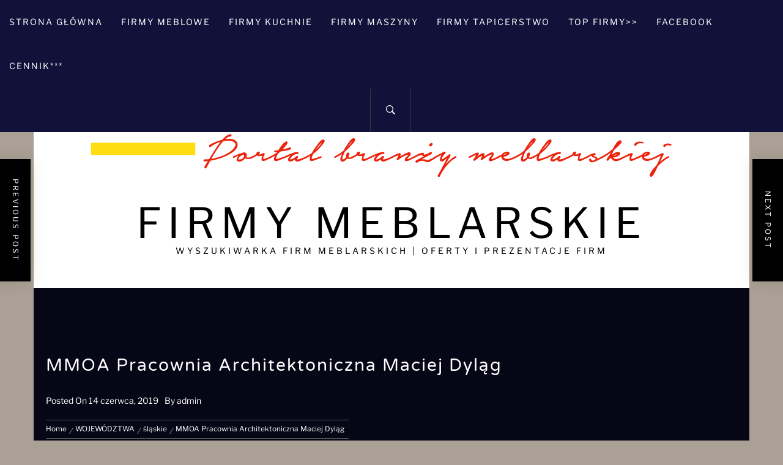

--- FILE ---
content_type: text/html; charset=UTF-8
request_url: http://firmy.meblarstwo.eu/mmoa-pracownia-architektoniczna-maciej-dylag/
body_size: 17164
content:
<!DOCTYPE html>
<html lang="pl-PL">
<head>
    <meta charset="UTF-8">
    <meta name="viewport" content="width=device-width, initial-scale=1.0">
    <link rel="profile" href="http://gmpg.org/xfn/11">
    <link rel="pingback" href="http://firmy.meblarstwo.eu/xmlrpc.php">

    <title>MMOA Pracownia Architektoniczna Maciej Dyląg &#8211; Firmy Meblarskie</title>
        <style type="text/css">
                        body .inner-header-overlay,
            body .single-slide-overlay {
                filter: alpha(opacity=62);
                opacity: .62;
            }

            body .ingle-slide-overlay {
                content: "";
            }

            
                        body .site button,
            body .site input[type="button"],
            body .site input[type="reset"],
            body .site input[type="submit"],
            body .site .btn-primary,
            body .site .scroll-up:hover,
            body .site .scroll-up:focus{
                background: #ea4e00;
            }

            body .site button,
            body .site input[type="button"],
            body .site input[type="reset"],
            body .site input[type="submit"],
            body .site .btn-primary,
            body .site .site-footer .author-info .profile-image {
                border-color: #ea4e00;
            }

            body .loader-text-2:before,
            body .site a:hover,
            body .site a:focus,
            body .site a:active,
            body .sticky header:before,
            body .entry-meta .post-category a{
                color: #ea4e00;
            }

            @media only screen and (min-width: 992px) {
                body .main-navigation .menu > ul > li:hover > a,
                body .main-navigation .menu > ul > li:focus > a,
                body .main-navigation .menu > ul > li.current-menu-item > a {
                    background: #ea4e00;
                }
            }

            
                        body .primary-bgcolor,
            body button:hover,
            body button:focus,
            body input[type="button"]:hover,
            body input[type="button"]:focus,
            body input[type="reset"]:hover,
            body input[type="reset"]:focus,
            body input[type="submit"]:hover,
            body input[type="submit"]:focus,
            body .scroll-up {
                background: #11113a;
            }

            body .primary-textcolor {
                color: #11113a;;
            }

            body button:hover,
            body button:focus,
            body input[type="button"]:hover,
            body input[type="button"]:focus,
            body input[type="reset"]:hover,
            body input[type="reset"]:focus,
            body input[type="submit"]:hover,
            body input[type="submit"]:focus {
                border-color: #11113a;
            }

            
                        body,
            body .site button,
            body .site input,
            body .site select,
            body .site textarea,
            body .site .primary-font,
            body .site .widget-title,
            body .site .section-title,
            body .site-info .site-copyright{
                font-family: Libre Franklin !important;
            }

            
                        body .site h1,
            body .site h2,
            body .site h3,
            body .site h4,
            body .site h5,
            body .site h6,
            body .site .secondary-font  {
                font-family: Varela Round !important;
            }

            
                         body .featured-details .entry-title,
             body .site .entry-title-small{
                font-size: 16px !important;
            }

            
                        body .site .entry-title-big,
            body .site .slide-title{
                font-size: 20px !important;
            }

            
                        body,
            body .site button,
            body .site input,
            body .site select,
            body .site textarea,
            body .site p,
            body .site .main-navigation .toggle-menu{
                font-size: 14px !important;
            }

            
        </style>

    <meta name='robots' content='max-image-preview:large' />
	<style>img:is([sizes="auto" i], [sizes^="auto," i]) { contain-intrinsic-size: 3000px 1500px }</style>
	<link rel="alternate" type="application/rss+xml" title="Firmy Meblarskie &raquo; Kanał z wpisami" href="http://firmy.meblarstwo.eu/feed/" />
<link rel="alternate" type="application/rss+xml" title="Firmy Meblarskie &raquo; Kanał z komentarzami" href="http://firmy.meblarstwo.eu/comments/feed/" />
<script type="text/javascript">
/* <![CDATA[ */
window._wpemojiSettings = {"baseUrl":"https:\/\/s.w.org\/images\/core\/emoji\/16.0.1\/72x72\/","ext":".png","svgUrl":"https:\/\/s.w.org\/images\/core\/emoji\/16.0.1\/svg\/","svgExt":".svg","source":{"concatemoji":"http:\/\/firmy.meblarstwo.eu\/wp-includes\/js\/wp-emoji-release.min.js?ver=6.8.3"}};
/*! This file is auto-generated */
!function(s,n){var o,i,e;function c(e){try{var t={supportTests:e,timestamp:(new Date).valueOf()};sessionStorage.setItem(o,JSON.stringify(t))}catch(e){}}function p(e,t,n){e.clearRect(0,0,e.canvas.width,e.canvas.height),e.fillText(t,0,0);var t=new Uint32Array(e.getImageData(0,0,e.canvas.width,e.canvas.height).data),a=(e.clearRect(0,0,e.canvas.width,e.canvas.height),e.fillText(n,0,0),new Uint32Array(e.getImageData(0,0,e.canvas.width,e.canvas.height).data));return t.every(function(e,t){return e===a[t]})}function u(e,t){e.clearRect(0,0,e.canvas.width,e.canvas.height),e.fillText(t,0,0);for(var n=e.getImageData(16,16,1,1),a=0;a<n.data.length;a++)if(0!==n.data[a])return!1;return!0}function f(e,t,n,a){switch(t){case"flag":return n(e,"\ud83c\udff3\ufe0f\u200d\u26a7\ufe0f","\ud83c\udff3\ufe0f\u200b\u26a7\ufe0f")?!1:!n(e,"\ud83c\udde8\ud83c\uddf6","\ud83c\udde8\u200b\ud83c\uddf6")&&!n(e,"\ud83c\udff4\udb40\udc67\udb40\udc62\udb40\udc65\udb40\udc6e\udb40\udc67\udb40\udc7f","\ud83c\udff4\u200b\udb40\udc67\u200b\udb40\udc62\u200b\udb40\udc65\u200b\udb40\udc6e\u200b\udb40\udc67\u200b\udb40\udc7f");case"emoji":return!a(e,"\ud83e\udedf")}return!1}function g(e,t,n,a){var r="undefined"!=typeof WorkerGlobalScope&&self instanceof WorkerGlobalScope?new OffscreenCanvas(300,150):s.createElement("canvas"),o=r.getContext("2d",{willReadFrequently:!0}),i=(o.textBaseline="top",o.font="600 32px Arial",{});return e.forEach(function(e){i[e]=t(o,e,n,a)}),i}function t(e){var t=s.createElement("script");t.src=e,t.defer=!0,s.head.appendChild(t)}"undefined"!=typeof Promise&&(o="wpEmojiSettingsSupports",i=["flag","emoji"],n.supports={everything:!0,everythingExceptFlag:!0},e=new Promise(function(e){s.addEventListener("DOMContentLoaded",e,{once:!0})}),new Promise(function(t){var n=function(){try{var e=JSON.parse(sessionStorage.getItem(o));if("object"==typeof e&&"number"==typeof e.timestamp&&(new Date).valueOf()<e.timestamp+604800&&"object"==typeof e.supportTests)return e.supportTests}catch(e){}return null}();if(!n){if("undefined"!=typeof Worker&&"undefined"!=typeof OffscreenCanvas&&"undefined"!=typeof URL&&URL.createObjectURL&&"undefined"!=typeof Blob)try{var e="postMessage("+g.toString()+"("+[JSON.stringify(i),f.toString(),p.toString(),u.toString()].join(",")+"));",a=new Blob([e],{type:"text/javascript"}),r=new Worker(URL.createObjectURL(a),{name:"wpTestEmojiSupports"});return void(r.onmessage=function(e){c(n=e.data),r.terminate(),t(n)})}catch(e){}c(n=g(i,f,p,u))}t(n)}).then(function(e){for(var t in e)n.supports[t]=e[t],n.supports.everything=n.supports.everything&&n.supports[t],"flag"!==t&&(n.supports.everythingExceptFlag=n.supports.everythingExceptFlag&&n.supports[t]);n.supports.everythingExceptFlag=n.supports.everythingExceptFlag&&!n.supports.flag,n.DOMReady=!1,n.readyCallback=function(){n.DOMReady=!0}}).then(function(){return e}).then(function(){var e;n.supports.everything||(n.readyCallback(),(e=n.source||{}).concatemoji?t(e.concatemoji):e.wpemoji&&e.twemoji&&(t(e.twemoji),t(e.wpemoji)))}))}((window,document),window._wpemojiSettings);
/* ]]> */
</script>
<link rel='stylesheet' id='myStyleSheets-css' href='http://firmy.meblarstwo.eu/wp-content/plugins/interactive-polish-map/assets/style/interactive_polish_map.css?ver=6.8.3' type='text/css' media='all' />
<style id='wp-emoji-styles-inline-css' type='text/css'>

	img.wp-smiley, img.emoji {
		display: inline !important;
		border: none !important;
		box-shadow: none !important;
		height: 1em !important;
		width: 1em !important;
		margin: 0 0.07em !important;
		vertical-align: -0.1em !important;
		background: none !important;
		padding: 0 !important;
	}
</style>
<link rel='stylesheet' id='wp-block-library-css' href='http://firmy.meblarstwo.eu/wp-includes/css/dist/block-library/style.min.css?ver=6.8.3' type='text/css' media='all' />
<style id='wp-block-library-theme-inline-css' type='text/css'>
.wp-block-audio :where(figcaption){color:#555;font-size:13px;text-align:center}.is-dark-theme .wp-block-audio :where(figcaption){color:#ffffffa6}.wp-block-audio{margin:0 0 1em}.wp-block-code{border:1px solid #ccc;border-radius:4px;font-family:Menlo,Consolas,monaco,monospace;padding:.8em 1em}.wp-block-embed :where(figcaption){color:#555;font-size:13px;text-align:center}.is-dark-theme .wp-block-embed :where(figcaption){color:#ffffffa6}.wp-block-embed{margin:0 0 1em}.blocks-gallery-caption{color:#555;font-size:13px;text-align:center}.is-dark-theme .blocks-gallery-caption{color:#ffffffa6}:root :where(.wp-block-image figcaption){color:#555;font-size:13px;text-align:center}.is-dark-theme :root :where(.wp-block-image figcaption){color:#ffffffa6}.wp-block-image{margin:0 0 1em}.wp-block-pullquote{border-bottom:4px solid;border-top:4px solid;color:currentColor;margin-bottom:1.75em}.wp-block-pullquote cite,.wp-block-pullquote footer,.wp-block-pullquote__citation{color:currentColor;font-size:.8125em;font-style:normal;text-transform:uppercase}.wp-block-quote{border-left:.25em solid;margin:0 0 1.75em;padding-left:1em}.wp-block-quote cite,.wp-block-quote footer{color:currentColor;font-size:.8125em;font-style:normal;position:relative}.wp-block-quote:where(.has-text-align-right){border-left:none;border-right:.25em solid;padding-left:0;padding-right:1em}.wp-block-quote:where(.has-text-align-center){border:none;padding-left:0}.wp-block-quote.is-large,.wp-block-quote.is-style-large,.wp-block-quote:where(.is-style-plain){border:none}.wp-block-search .wp-block-search__label{font-weight:700}.wp-block-search__button{border:1px solid #ccc;padding:.375em .625em}:where(.wp-block-group.has-background){padding:1.25em 2.375em}.wp-block-separator.has-css-opacity{opacity:.4}.wp-block-separator{border:none;border-bottom:2px solid;margin-left:auto;margin-right:auto}.wp-block-separator.has-alpha-channel-opacity{opacity:1}.wp-block-separator:not(.is-style-wide):not(.is-style-dots){width:100px}.wp-block-separator.has-background:not(.is-style-dots){border-bottom:none;height:1px}.wp-block-separator.has-background:not(.is-style-wide):not(.is-style-dots){height:2px}.wp-block-table{margin:0 0 1em}.wp-block-table td,.wp-block-table th{word-break:normal}.wp-block-table :where(figcaption){color:#555;font-size:13px;text-align:center}.is-dark-theme .wp-block-table :where(figcaption){color:#ffffffa6}.wp-block-video :where(figcaption){color:#555;font-size:13px;text-align:center}.is-dark-theme .wp-block-video :where(figcaption){color:#ffffffa6}.wp-block-video{margin:0 0 1em}:root :where(.wp-block-template-part.has-background){margin-bottom:0;margin-top:0;padding:1.25em 2.375em}
</style>
<style id='classic-theme-styles-inline-css' type='text/css'>
/*! This file is auto-generated */
.wp-block-button__link{color:#fff;background-color:#32373c;border-radius:9999px;box-shadow:none;text-decoration:none;padding:calc(.667em + 2px) calc(1.333em + 2px);font-size:1.125em}.wp-block-file__button{background:#32373c;color:#fff;text-decoration:none}
</style>
<style id='global-styles-inline-css' type='text/css'>
:root{--wp--preset--aspect-ratio--square: 1;--wp--preset--aspect-ratio--4-3: 4/3;--wp--preset--aspect-ratio--3-4: 3/4;--wp--preset--aspect-ratio--3-2: 3/2;--wp--preset--aspect-ratio--2-3: 2/3;--wp--preset--aspect-ratio--16-9: 16/9;--wp--preset--aspect-ratio--9-16: 9/16;--wp--preset--color--black: #000000;--wp--preset--color--cyan-bluish-gray: #abb8c3;--wp--preset--color--white: #ffffff;--wp--preset--color--pale-pink: #f78da7;--wp--preset--color--vivid-red: #cf2e2e;--wp--preset--color--luminous-vivid-orange: #ff6900;--wp--preset--color--luminous-vivid-amber: #fcb900;--wp--preset--color--light-green-cyan: #7bdcb5;--wp--preset--color--vivid-green-cyan: #00d084;--wp--preset--color--pale-cyan-blue: #8ed1fc;--wp--preset--color--vivid-cyan-blue: #0693e3;--wp--preset--color--vivid-purple: #9b51e0;--wp--preset--gradient--vivid-cyan-blue-to-vivid-purple: linear-gradient(135deg,rgba(6,147,227,1) 0%,rgb(155,81,224) 100%);--wp--preset--gradient--light-green-cyan-to-vivid-green-cyan: linear-gradient(135deg,rgb(122,220,180) 0%,rgb(0,208,130) 100%);--wp--preset--gradient--luminous-vivid-amber-to-luminous-vivid-orange: linear-gradient(135deg,rgba(252,185,0,1) 0%,rgba(255,105,0,1) 100%);--wp--preset--gradient--luminous-vivid-orange-to-vivid-red: linear-gradient(135deg,rgba(255,105,0,1) 0%,rgb(207,46,46) 100%);--wp--preset--gradient--very-light-gray-to-cyan-bluish-gray: linear-gradient(135deg,rgb(238,238,238) 0%,rgb(169,184,195) 100%);--wp--preset--gradient--cool-to-warm-spectrum: linear-gradient(135deg,rgb(74,234,220) 0%,rgb(151,120,209) 20%,rgb(207,42,186) 40%,rgb(238,44,130) 60%,rgb(251,105,98) 80%,rgb(254,248,76) 100%);--wp--preset--gradient--blush-light-purple: linear-gradient(135deg,rgb(255,206,236) 0%,rgb(152,150,240) 100%);--wp--preset--gradient--blush-bordeaux: linear-gradient(135deg,rgb(254,205,165) 0%,rgb(254,45,45) 50%,rgb(107,0,62) 100%);--wp--preset--gradient--luminous-dusk: linear-gradient(135deg,rgb(255,203,112) 0%,rgb(199,81,192) 50%,rgb(65,88,208) 100%);--wp--preset--gradient--pale-ocean: linear-gradient(135deg,rgb(255,245,203) 0%,rgb(182,227,212) 50%,rgb(51,167,181) 100%);--wp--preset--gradient--electric-grass: linear-gradient(135deg,rgb(202,248,128) 0%,rgb(113,206,126) 100%);--wp--preset--gradient--midnight: linear-gradient(135deg,rgb(2,3,129) 0%,rgb(40,116,252) 100%);--wp--preset--font-size--small: 13px;--wp--preset--font-size--medium: 20px;--wp--preset--font-size--large: 36px;--wp--preset--font-size--x-large: 42px;--wp--preset--spacing--20: 0.44rem;--wp--preset--spacing--30: 0.67rem;--wp--preset--spacing--40: 1rem;--wp--preset--spacing--50: 1.5rem;--wp--preset--spacing--60: 2.25rem;--wp--preset--spacing--70: 3.38rem;--wp--preset--spacing--80: 5.06rem;--wp--preset--shadow--natural: 6px 6px 9px rgba(0, 0, 0, 0.2);--wp--preset--shadow--deep: 12px 12px 50px rgba(0, 0, 0, 0.4);--wp--preset--shadow--sharp: 6px 6px 0px rgba(0, 0, 0, 0.2);--wp--preset--shadow--outlined: 6px 6px 0px -3px rgba(255, 255, 255, 1), 6px 6px rgba(0, 0, 0, 1);--wp--preset--shadow--crisp: 6px 6px 0px rgba(0, 0, 0, 1);}:where(.is-layout-flex){gap: 0.5em;}:where(.is-layout-grid){gap: 0.5em;}body .is-layout-flex{display: flex;}.is-layout-flex{flex-wrap: wrap;align-items: center;}.is-layout-flex > :is(*, div){margin: 0;}body .is-layout-grid{display: grid;}.is-layout-grid > :is(*, div){margin: 0;}:where(.wp-block-columns.is-layout-flex){gap: 2em;}:where(.wp-block-columns.is-layout-grid){gap: 2em;}:where(.wp-block-post-template.is-layout-flex){gap: 1.25em;}:where(.wp-block-post-template.is-layout-grid){gap: 1.25em;}.has-black-color{color: var(--wp--preset--color--black) !important;}.has-cyan-bluish-gray-color{color: var(--wp--preset--color--cyan-bluish-gray) !important;}.has-white-color{color: var(--wp--preset--color--white) !important;}.has-pale-pink-color{color: var(--wp--preset--color--pale-pink) !important;}.has-vivid-red-color{color: var(--wp--preset--color--vivid-red) !important;}.has-luminous-vivid-orange-color{color: var(--wp--preset--color--luminous-vivid-orange) !important;}.has-luminous-vivid-amber-color{color: var(--wp--preset--color--luminous-vivid-amber) !important;}.has-light-green-cyan-color{color: var(--wp--preset--color--light-green-cyan) !important;}.has-vivid-green-cyan-color{color: var(--wp--preset--color--vivid-green-cyan) !important;}.has-pale-cyan-blue-color{color: var(--wp--preset--color--pale-cyan-blue) !important;}.has-vivid-cyan-blue-color{color: var(--wp--preset--color--vivid-cyan-blue) !important;}.has-vivid-purple-color{color: var(--wp--preset--color--vivid-purple) !important;}.has-black-background-color{background-color: var(--wp--preset--color--black) !important;}.has-cyan-bluish-gray-background-color{background-color: var(--wp--preset--color--cyan-bluish-gray) !important;}.has-white-background-color{background-color: var(--wp--preset--color--white) !important;}.has-pale-pink-background-color{background-color: var(--wp--preset--color--pale-pink) !important;}.has-vivid-red-background-color{background-color: var(--wp--preset--color--vivid-red) !important;}.has-luminous-vivid-orange-background-color{background-color: var(--wp--preset--color--luminous-vivid-orange) !important;}.has-luminous-vivid-amber-background-color{background-color: var(--wp--preset--color--luminous-vivid-amber) !important;}.has-light-green-cyan-background-color{background-color: var(--wp--preset--color--light-green-cyan) !important;}.has-vivid-green-cyan-background-color{background-color: var(--wp--preset--color--vivid-green-cyan) !important;}.has-pale-cyan-blue-background-color{background-color: var(--wp--preset--color--pale-cyan-blue) !important;}.has-vivid-cyan-blue-background-color{background-color: var(--wp--preset--color--vivid-cyan-blue) !important;}.has-vivid-purple-background-color{background-color: var(--wp--preset--color--vivid-purple) !important;}.has-black-border-color{border-color: var(--wp--preset--color--black) !important;}.has-cyan-bluish-gray-border-color{border-color: var(--wp--preset--color--cyan-bluish-gray) !important;}.has-white-border-color{border-color: var(--wp--preset--color--white) !important;}.has-pale-pink-border-color{border-color: var(--wp--preset--color--pale-pink) !important;}.has-vivid-red-border-color{border-color: var(--wp--preset--color--vivid-red) !important;}.has-luminous-vivid-orange-border-color{border-color: var(--wp--preset--color--luminous-vivid-orange) !important;}.has-luminous-vivid-amber-border-color{border-color: var(--wp--preset--color--luminous-vivid-amber) !important;}.has-light-green-cyan-border-color{border-color: var(--wp--preset--color--light-green-cyan) !important;}.has-vivid-green-cyan-border-color{border-color: var(--wp--preset--color--vivid-green-cyan) !important;}.has-pale-cyan-blue-border-color{border-color: var(--wp--preset--color--pale-cyan-blue) !important;}.has-vivid-cyan-blue-border-color{border-color: var(--wp--preset--color--vivid-cyan-blue) !important;}.has-vivid-purple-border-color{border-color: var(--wp--preset--color--vivid-purple) !important;}.has-vivid-cyan-blue-to-vivid-purple-gradient-background{background: var(--wp--preset--gradient--vivid-cyan-blue-to-vivid-purple) !important;}.has-light-green-cyan-to-vivid-green-cyan-gradient-background{background: var(--wp--preset--gradient--light-green-cyan-to-vivid-green-cyan) !important;}.has-luminous-vivid-amber-to-luminous-vivid-orange-gradient-background{background: var(--wp--preset--gradient--luminous-vivid-amber-to-luminous-vivid-orange) !important;}.has-luminous-vivid-orange-to-vivid-red-gradient-background{background: var(--wp--preset--gradient--luminous-vivid-orange-to-vivid-red) !important;}.has-very-light-gray-to-cyan-bluish-gray-gradient-background{background: var(--wp--preset--gradient--very-light-gray-to-cyan-bluish-gray) !important;}.has-cool-to-warm-spectrum-gradient-background{background: var(--wp--preset--gradient--cool-to-warm-spectrum) !important;}.has-blush-light-purple-gradient-background{background: var(--wp--preset--gradient--blush-light-purple) !important;}.has-blush-bordeaux-gradient-background{background: var(--wp--preset--gradient--blush-bordeaux) !important;}.has-luminous-dusk-gradient-background{background: var(--wp--preset--gradient--luminous-dusk) !important;}.has-pale-ocean-gradient-background{background: var(--wp--preset--gradient--pale-ocean) !important;}.has-electric-grass-gradient-background{background: var(--wp--preset--gradient--electric-grass) !important;}.has-midnight-gradient-background{background: var(--wp--preset--gradient--midnight) !important;}.has-small-font-size{font-size: var(--wp--preset--font-size--small) !important;}.has-medium-font-size{font-size: var(--wp--preset--font-size--medium) !important;}.has-large-font-size{font-size: var(--wp--preset--font-size--large) !important;}.has-x-large-font-size{font-size: var(--wp--preset--font-size--x-large) !important;}
:where(.wp-block-post-template.is-layout-flex){gap: 1.25em;}:where(.wp-block-post-template.is-layout-grid){gap: 1.25em;}
:where(.wp-block-columns.is-layout-flex){gap: 2em;}:where(.wp-block-columns.is-layout-grid){gap: 2em;}
:root :where(.wp-block-pullquote){font-size: 1.5em;line-height: 1.6;}
</style>
<link rel='stylesheet' id='cookie-notice-front-css' href='http://firmy.meblarstwo.eu/wp-content/plugins/cookie-notice/css/front.min.css?ver=2.5.11' type='text/css' media='all' />
<link rel='stylesheet' id='jumla-google-fonts-css' href='http://firmy.meblarstwo.eu/wp-content/fonts/12d09c0f47e887ca62ec791a220d494c.css?ver=1.4.3' type='text/css' media='all' />
<link rel='stylesheet' id='owlcarousel-css' href='http://firmy.meblarstwo.eu/wp-content/themes/jumla/assets/libraries/owlcarousel/css/owl.carousel.css?ver=6.8.3' type='text/css' media='all' />
<link rel='stylesheet' id='ionicons-css' href='http://firmy.meblarstwo.eu/wp-content/themes/jumla/assets/libraries/ionicons/css/ionicons.min.css?ver=6.8.3' type='text/css' media='all' />
<link rel='stylesheet' id='magnific-popup-css' href='http://firmy.meblarstwo.eu/wp-content/themes/jumla/assets/libraries/magnific-popup/magnific-popup.css?ver=6.8.3' type='text/css' media='all' />
<link rel='stylesheet' id='jumla-style-css' href='http://firmy.meblarstwo.eu/wp-content/themes/jumla/style.css?ver=6.8.3' type='text/css' media='all' />
<script type="text/javascript" src="http://firmy.meblarstwo.eu/wp-includes/js/jquery/jquery.min.js?ver=3.7.1" id="jquery-core-js"></script>
<script type="text/javascript" src="http://firmy.meblarstwo.eu/wp-includes/js/jquery/jquery-migrate.min.js?ver=3.4.1" id="jquery-migrate-js"></script>
<script type="text/javascript" src="http://firmy.meblarstwo.eu/wp-content/plugins/interactive-polish-map/assets/js/interactive_polish_map.js?ver=6.8.3" id="interactive_polish_map-js"></script>
<script type="text/javascript" id="cookie-notice-front-js-before">
/* <![CDATA[ */
var cnArgs = {"ajaxUrl":"http:\/\/firmy.meblarstwo.eu\/wp-admin\/admin-ajax.php","nonce":"49af99f67f","hideEffect":"fade","position":"bottom","onScroll":false,"onScrollOffset":100,"onClick":false,"cookieName":"cookie_notice_accepted","cookieTime":2592000,"cookieTimeRejected":2592000,"globalCookie":false,"redirection":false,"cache":false,"revokeCookies":false,"revokeCookiesOpt":"automatic"};
/* ]]> */
</script>
<script type="text/javascript" src="http://firmy.meblarstwo.eu/wp-content/plugins/cookie-notice/js/front.min.js?ver=2.5.11" id="cookie-notice-front-js"></script>
<link rel="https://api.w.org/" href="http://firmy.meblarstwo.eu/wp-json/" /><link rel="alternate" title="JSON" type="application/json" href="http://firmy.meblarstwo.eu/wp-json/wp/v2/posts/2238" /><link rel="EditURI" type="application/rsd+xml" title="RSD" href="http://firmy.meblarstwo.eu/xmlrpc.php?rsd" />
<meta name="generator" content="WordPress 6.8.3" />
<link rel="canonical" href="http://firmy.meblarstwo.eu/mmoa-pracownia-architektoniczna-maciej-dylag/" />
<link rel='shortlink' href='http://firmy.meblarstwo.eu/?p=2238' />
<link rel="alternate" title="oEmbed (JSON)" type="application/json+oembed" href="http://firmy.meblarstwo.eu/wp-json/oembed/1.0/embed?url=http%3A%2F%2Ffirmy.meblarstwo.eu%2Fmmoa-pracownia-architektoniczna-maciej-dylag%2F" />
<link rel="alternate" title="oEmbed (XML)" type="text/xml+oembed" href="http://firmy.meblarstwo.eu/wp-json/oembed/1.0/embed?url=http%3A%2F%2Ffirmy.meblarstwo.eu%2Fmmoa-pracownia-architektoniczna-maciej-dylag%2F&#038;format=xml" />
<!-- Analytics by WP Statistics - https://wp-statistics.com -->
<style type="text/css" id="custom-background-css">
body.custom-background { background-color: #aaa095; }
</style>
	<link rel="icon" href="http://firmy.meblarstwo.eu/wp-content/uploads/2022/02/meblarstwo.eu-ping.png" sizes="32x32" />
<link rel="icon" href="http://firmy.meblarstwo.eu/wp-content/uploads/2022/02/meblarstwo.eu-ping.png" sizes="192x192" />
<link rel="apple-touch-icon" href="http://firmy.meblarstwo.eu/wp-content/uploads/2022/02/meblarstwo.eu-ping.png" />
<meta name="msapplication-TileImage" content="http://firmy.meblarstwo.eu/wp-content/uploads/2022/02/meblarstwo.eu-ping.png" />

</head>

<body class="wp-singular post-template-default single single-post postid-2238 single-format-standard custom-background wp-custom-logo wp-embed-responsive wp-theme-jumla cookies-not-set right-sidebar home-content-not-enabled">
<!-- full-screen-layout/boxed-layout -->
<div id="page" class="site site-bg full-screen-layout">
    <a class="skip-link screen-reader-text" href="#main">Skip to content</a>

    <header id="masthead" class="site-header nav-center" role="banner">
        <div id="nav-affix" class="top-header header--fixed primary-bgcolor">
            <div class="container">
                <nav class="main-navigation" role="navigation">

                    <a class="skip-link-menu-start" href="javascript:void(0)"></a>

                    <a class="toggle-menu" href="javascript:void(0)" aria-controls="primary-menu" aria-expanded="false">
                         <span class="screen-reader-text">
                            Primary Menu                        </span>
                        <i class="ham"></i>
                    </a>

                    <div class="menu"><ul id="primary-menu" class="menu"><li id="menu-item-11" class="menu-item menu-item-type-custom menu-item-object-custom menu-item-11"><a href="https://www.meblarstwo.eu/">Strona główna</a></li>
<li id="menu-item-13" class="menu-item menu-item-type-custom menu-item-object-custom menu-item-13"><a href="http://firmy.meblosfera.pl/">Firmy meblowe</a></li>
<li id="menu-item-14" class="menu-item menu-item-type-custom menu-item-object-custom menu-item-14"><a href="https://kuchniosfera.pl/category/meble-kuchenne-polecane-firmy/">Firmy Kuchnie</a></li>
<li id="menu-item-15" class="menu-item menu-item-type-custom menu-item-object-custom menu-item-has-children menu-item-15"><a href="https://www.maszynymeblarskie.pl/category/_katalog-firm-maszyny-i-narzedzia/">Firmy Maszyny</a>
<ul class="sub-menu">
	<li id="menu-item-16" class="menu-item menu-item-type-custom menu-item-object-custom menu-item-16"><a href="http://www.narzedziapolska.pl/category/firmy-narzedziowe-wyszukiwarka/">Firmy Narzędziowe</a></li>
</ul>
</li>
<li id="menu-item-18" class="menu-item menu-item-type-custom menu-item-object-custom menu-item-18"><a href="http://firmy.tapicerstwo.co/">Firmy Tapicerstwo</a></li>
<li id="menu-item-3615" class="menu-item menu-item-type-custom menu-item-object-custom menu-item-3615"><a href="https://www.meblarstwo.eu/category/zobacz-polecane-firmy-meblarstwo-eu/">TOP FIRMY>></a></li>
<li id="menu-item-3995" class="menu-item menu-item-type-custom menu-item-object-custom menu-item-3995"><a href="https://www.facebook.com/meblarstwo.eu">Facebook</a></li>
<li id="menu-item-5515" class="menu-item menu-item-type-custom menu-item-object-custom menu-item-5515"><a href="http://iportale.pl/">Cennik***</a></li>
</ul></div>
                    <a class="skip-link-menu-end" href="javascript:void(0)"></a>
                    
                    <div class="nav-right">

                        <button class="icon-search" aria-label="Search">
                            <i class="ion-ios-search-strong"></i>
                        </button>

                        <div class="social-icons">
                                                    </div>

                    </div>

                </nav><!-- #site-navigation -->
            </div>
        </div>

        <div class="wrapper">
            <div class="col-row">
                <div class="col col-full">
                    <div class="site-branding">
                        <div class="twp-site-branding">
                            <div class="branding-center">
                                <a href="http://firmy.meblarstwo.eu/" class="custom-logo-link" rel="home"><img width="1000" height="200" src="http://firmy.meblarstwo.eu/wp-content/uploads/2025/07/Meblarstwo.eu-logo-05-2025.001.png" class="custom-logo" alt="Firmy Meblarskie" decoding="async" fetchpriority="high" srcset="http://firmy.meblarstwo.eu/wp-content/uploads/2025/07/Meblarstwo.eu-logo-05-2025.001.png 1000w, http://firmy.meblarstwo.eu/wp-content/uploads/2025/07/Meblarstwo.eu-logo-05-2025.001-300x60.png 300w, http://firmy.meblarstwo.eu/wp-content/uploads/2025/07/Meblarstwo.eu-logo-05-2025.001-768x154.png 768w" sizes="(max-width: 1000px) 100vw, 1000px" /></a>                                    <div class="site-title primary-font">
                                        <a href="http://firmy.meblarstwo.eu/" rel="home">
                                            Firmy Meblarskie                                        </a>
                                    </div>
                                                                    <p class="site-description">
                                        Wyszukiwarka firm MEBLARSKICH | Oferty i prezentacje firm                                    </p>
                                                            </div>
                        </div>
                    </div>
                    <!-- .site-branding -->
                </div>
            </div>
        </div>

    </header>
    <!-- #masthead -->
    <div class="popup-search">
        <div class="table-align">
            <a class="skip-link-search" href="javascript:void(0)"></a>
            
            <div class="table-align-cell v-align-middle">
                <form role="search" method="get" class="search-form" action="http://firmy.meblarstwo.eu/">
				<label>
					<span class="screen-reader-text">Szukaj:</span>
					<input type="search" class="search-field" placeholder="Szukaj &hellip;" value="" name="s" />
				</label>
				<input type="submit" class="search-submit" value="Szukaj" />
			</form>            </div>
            <a href="javascript:void(0)" class="close-popup"></a>
            <a class="skip-link-search-end" href="javascript:void(0)"></a>
        </div>
        
    </div>
    <!--    Searchbar Ends-->
    <!-- Innerpage Header Begins Here -->
    
        <div class="page-inner-title inner-banner primary-bgcolor data-bg" data-background="">
            <header class="entry-header">
                <div class="wrapper">
                    <div class="col-row">
                        <div class="col col-full">
                                                            <h1 class="entry-title">MMOA Pracownia Architektoniczna Maciej Dyląg</h1>
                                                                    <div class="inner-meta-info">
                                        <span class="posted-on">Posted On <a href="http://firmy.meblarstwo.eu/2019/06/14/" rel="bookmark"><time class="entry-date published" datetime="2019-06-14T11:27:46+02:00">14 czerwca, 2019</time><time class="updated" datetime="2024-08-18T11:40:22+02:00">18 sierpnia, 2024</time></a></span><span class="author"> By <a class="url" href="http://firmy.meblarstwo.eu/author/admin/">admin</a></span>                                    </div>
                                
                                                        <div role="navigation" aria-label="Breadcrumbs" class="breadcrumb-trail breadcrumbs" itemprop="breadcrumb"><ul class="trail-items" itemscope itemtype="http://schema.org/BreadcrumbList"><meta name="numberOfItems" content="4" /><meta name="itemListOrder" content="Ascending" /><li itemprop="itemListElement" itemscope itemtype="http://schema.org/ListItem" class="trail-item trail-begin"><a href="http://firmy.meblarstwo.eu/" rel="home" itemprop="item"><span itemprop="name">Home</span></a><meta itemprop="position" content="1" /></li><li itemprop="itemListElement" itemscope itemtype="http://schema.org/ListItem" class="trail-item"><a href="http://firmy.meblarstwo.eu/category/wojewodztwa/" itemprop="item"><span itemprop="name">WOJEWÓDZTWA</span></a><meta itemprop="position" content="2" /></li><li itemprop="itemListElement" itemscope itemtype="http://schema.org/ListItem" class="trail-item"><a href="http://firmy.meblarstwo.eu/category/wojewodztwa/slaskie/" itemprop="item"><span itemprop="name">śląskie</span></a><meta itemprop="position" content="3" /></li><li itemprop="itemListElement" itemscope itemtype="http://schema.org/ListItem" class="trail-item trail-end"><a href="http://firmy.meblarstwo.eu/mmoa-pracownia-architektoniczna-maciej-dylag/" itemprop="item"><span itemprop="name">MMOA Pracownia Architektoniczna Maciej Dyląg</span></a><meta itemprop="position" content="4" /></li></ul></div>                        </div>
                    </div>
                </div>
            </header><!-- .entry-header -->
            <div class="inner-header-overlay"></div>
        </div>

            <!-- Innerpage Header Ends Here -->
    <div id="content" class="site-content">
    <div id="primary" class="content-area">
        <main id="main" class="site-main" role="main">

            
                                <div class="entry-content">
    <div class="twp-article-wrapper clearfix">
                <p><img decoding="async" class="size-full wp-image-4392 alignleft" src="http://firmy.meblarstwo.eu/wp-content/uploads/2019/06/125111049_110287317560090_6802262582684307534_n.jpg" alt="" width="250" height="164" /></p>
<p>&nbsp;</p>
<p>40-154 Katowice, W. Korfantego 141B</p>
<p>tel. 327800414, e-mail: <a href="mailto:biuro@mmoa.pl">biuro@mmoa.pl</a></p>
<p>&nbsp;</p>
<p>&nbsp;</p>
<hr />
<p>&nbsp;</p>
    </div>
</div><!-- .entry-content -->
    <div class="single-meta">
                    <footer class="entry-footer">
                #<a href="http://firmy.meblarstwo.eu/category/produkcja-i-sprzedaz-mebli-wnetrza-i-wyposazenie/" rel="category tag">#PRODUKCJA i SPRZEDAŻ MEBLI | Wnętrza i wyposażenie</a> #<a href="http://firmy.meblarstwo.eu/category/kategorie-branzowe/projektowanie-wnetrz/" rel="category tag">Projektowanie wnętrz</a> #<a href="http://firmy.meblarstwo.eu/category/wojewodztwa/slaskie/" rel="category tag">śląskie</a>            </footer><!-- .entry-footer -->
                    </div>
</article><!-- #post-## -->

                
	<nav class="navigation post-navigation" aria-label="Wpisy">
		<h2 class="screen-reader-text">Nawigacja wpisu</h2>
		<div class="nav-links"><div class="nav-previous"><a href="http://firmy.meblarstwo.eu/lignumsoft-adam-wilenski/" rel="prev"><span class="screen-reader-text">Previous post:</span> <span class="post-title">LignumSoft Adam Wileński</span></a></div><div class="nav-next"><a href="http://firmy.meblarstwo.eu/marboss-dystrybutor-tkanin-meblowych-importer-przemyslaw-balon/" rel="next"><span class="screen-reader-text">Next post:</span> <span class="post-title">Marboss &#8211; dystrybutor tkanin meblowych &#8211; importer Przemysław Balon</span></a></div></div>
	</nav>
                <div class="floating-post-navigation floating-navigation-prev">
                                                <img width="250" height="48" src="http://firmy.meblarstwo.eu/wp-content/uploads/2019/06/logo.png" class="attachment-medium size-medium wp-post-image" alt="" />                                        <a href="http://firmy.meblarstwo.eu/lignumsoft-adam-wilenski/">
                        <span class="floating-navigation-label">Previous post</span>
                        <span class="floating-navigation-title">LignumSoft Adam Wileński</span>
                    </a>
                </div>

            
                <div class="floating-post-navigation floating-navigation-next">
                                            <img width="250" height="88" src="http://firmy.meblarstwo.eu/wp-content/uploads/2019/06/Marboss-logo.jpg" class="attachment-medium size-medium wp-post-image" alt="" loading="lazy" />                                        <a href="http://firmy.meblarstwo.eu/marboss-dystrybutor-tkanin-meblowych-importer-przemyslaw-balon/">
                        <span class="floating-navigation-label">Next post</span>
                        <span class="floating-navigation-title">Marboss &#8211; dystrybutor tkanin meblowych &#8211; importer Przemysław Balon</span>
                    </a>
                </div>

            
            
        </main><!-- #main -->
    </div><!-- #primary -->

<aside id="secondary" class="widget-area" role="complementary">
    <div class="theiaStickySidebar">
    	<div id="block-23" class="widget widget_block">
<div class="wp-block-group"><div class="wp-block-group__inner-container is-layout-constrained wp-block-group-is-layout-constrained">
<div class="wp-block-buttons is-layout-flex wp-block-buttons-is-layout-flex">
<div class="wp-block-button"><a class="wp-block-button__link wp-element-button" href="https://www.meblarstwo.eu/category/zobacz-firmy-warte-uwagi/">TOP FIRMY &gt;&gt;</a></div>
</div>
</div></div>
</div><div id="media_image-46" class="widget widget_media_image"><h5 class="widget-title center-widget-title">Reklama – Poznaj pełną ofertę firmy</h5><a href="https://www.alfatex-maszyny.pl/maszyna-do-produkcji-czesanki--zgrzeblarka-silikoniarka-" target="_blank"><img width="720" height="720" src="http://firmy.meblarstwo.eu/wp-content/uploads/2026/01/Alfatex-Maszyny-01-2026.gif" class="image wp-image-6322  attachment-full size-full" alt="" style="max-width: 100%; height: auto;" title="Reklama – Poznaj pełną ofertę firmy" decoding="async" loading="lazy" /></a></div><div id="search-4" class="widget widget_search"><form role="search" method="get" class="search-form" action="http://firmy.meblarstwo.eu/">
				<label>
					<span class="screen-reader-text">Szukaj:</span>
					<input type="search" class="search-field" placeholder="Szukaj &hellip;" value="" name="s" />
				</label>
				<input type="submit" class="search-submit" value="Szukaj" />
			</form></div><div id="block-31" class="widget widget_block widget_categories"><div class="wp-block-categories-dropdown wp-block-categories"><label class="wp-block-categories__label" for="wp-block-categories-1">Kategorie</label><select  name='category_name' id='wp-block-categories-1' class='postform'>
	<option value='-1'>Wybierz Kategoria</option>
	<option class="level-0" value="akcesoria-i-komponenty">#AKCESORIA i KOMPONENTY | Drewno</option>
	<option class="level-0" value="maszyny-i-narzedzia">#MASZYNY i NARZĘDZIA</option>
	<option class="level-0" value="polecane-firmy">#Polecane firmy</option>
	<option class="level-0" value="produkcja-i-sprzedaz-mebli-wnetrza-i-wyposazenie">#PRODUKCJA i SPRZEDAŻ MEBLI | Wnętrza i wyposażenie</option>
	<option class="level-0" value="agd">AGD</option>
	<option class="level-0" value="akcesoria-meblowe">Akcesoria meblowe</option>
	<option class="level-0" value="akcesoria-meblowe-z-tworzyw-sztucznych">Akcesoria meblowe z tworzyw sztucznych</option>
	<option class="level-0" value="antyki">Antyki</option>
	<option class="level-0" value="atesty-certyfikacja">Atesty | certyfikacja</option>
	<option class="level-0" value="balustrady-porecze">Balustrady | poręcze</option>
	<option class="level-0" value="baterie-kuchenne">Baterie kuchenne</option>
	<option class="level-0" value="blaty-robocze">Blaty robocze</option>
	<option class="level-0" value="boazeria">Boazeria</option>
	<option class="level-0" value="brykieciarki">Brykieciarki</option>
	<option class="level-0" value="brykiet-drzewny">Brykiet drzewny</option>
	<option class="level-0" value="cykliniarki">Cykliniarki</option>
	<option class="level-0" value="dekoracyjne-artykuly">Dekoracyjne artykuły</option>
	<option class="level-0" value="deska-tarasowa">Deska tarasowa</option>
	<option class="level-0" value="dolnoslaskie">dolnośląskie</option>
	<option class="level-0" value="doradztwo-inwestycyjne">Doradztwo inwestycyjne</option>
	<option class="level-0" value="dotacje-unijne">Dotacje unijne</option>
	<option class="level-0" value="drewno">Drewno</option>
	<option class="level-0" value="drewno-galanteria-drzewna">Drewno | galanteria drzewna</option>
	<option class="level-0" value="drewno-meblowe">Drewno meblowe</option>
	<option class="level-0" value="farby-lakiery-bejce">Farby | lakiery | bejce</option>
	<option class="level-0" value="farby-proszkowe">Farby proszkowe</option>
	<option class="level-0" value="firany-zaslony">Firany | zasłony</option>
	<option class="level-0" value="folie-meblowe">Folie meblowe</option>
	<option class="level-0" value="formy-wtryskowe">Formy wtryskowe</option>
	<option class="level-0" value="fotele">Fotele</option>
	<option class="level-0" value="fronty-meblowe">Fronty meblowe</option>
	<option class="level-0" value="galwanizacja-metalizacja">Galwanizacja | Metalizacja</option>
	<option class="level-0" value="garderoby">Garderoby</option>
	<option class="level-0" value="glazura-terakota-plytki-ceramiczne">Glazura | Terakota | Płytki ceramiczne</option>
	<option class="level-0" value="hokery">Hokery</option>
	<option class="level-0" value="igly-szwalnicze">Igły szwalnicze</option>
	<option class="level-0" value="impregnacja-tkanin">Impregnacja tkanin</option>
	<option class="level-0" value="impregnaty-do-tkanin">Impregnaty do tkanin</option>
	<option class="level-0" value="kantowki">Kantówki</option>
	<option class="level-0" value="karnisze">Karnisze</option>
	<option class="level-0" value="kategorie-branzowe">KATEGORIE BRANŻOWE</option>
	<option class="level-0" value="kleje-do-drewna">Kleje do drewna</option>
	<option class="level-0" value="kleje-kontaktowe">Kleje kontaktowe</option>
	<option class="level-0" value="kleje-przemyslowe">Kleje przemysłowe</option>
	<option class="level-0" value="kleje-tapicerskie">Kleje tapicerskie</option>
	<option class="level-0" value="kleje-w-sprayu">Kleje w sprayu</option>
	<option class="level-0" value="komisy-meblowe">Komisy meblowe</option>
	<option class="level-0" value="komponenty-dla-branzy-agd">Komponenty dla branży AGD</option>
	<option class="level-0" value="komponenty-meblowe">Komponenty meblowe</option>
	<option class="level-0" value="kompozyty-kwarcytowe">Kompozyty kwarcytowe</option>
	<option class="level-0" value="krzesla">Krzesła</option>
	<option class="level-0" value="krzesla-biurowe">Krzesła biurowe</option>
	<option class="level-0" value="kujawsko-pomorskie">kujawsko-pomorskie</option>
	<option class="level-0" value="kulka-silikonowa">Kulka silikonowa</option>
	<option class="level-0" value="lakiernicze-urzadzenia">Lakiernicze urządzenia</option>
	<option class="level-0" value="lakierowanie-natryskowe">Lakierowanie natryskowe</option>
	<option class="level-0" value="lakiery-do-drewna">Lakiery do drewna</option>
	<option class="level-0" value="listwy-przypodlogowe">Listwy przypodłogowe</option>
	<option class="level-0" value="listwy-sprezynujace">Listwy sprężynujące</option>
	<option class="level-0" value="lodzkie">łódzkie</option>
	<option class="level-0" value="lozka">Łóżka</option>
	<option class="level-0" value="lubelskie">lubelskie</option>
	<option class="level-0" value="lubuskie">lubuskie</option>
	<option class="level-0" value="lustra">Lustra</option>
	<option class="level-0" value="malopolskie">małopolskie</option>
	<option class="level-0" value="maszyny-dla-tapicerstwa">Maszyny dla tapicerstwa</option>
	<option class="level-0" value="maszyny-do-produkcji-kulki-silikonowej">Maszyny do produkcji kulki silikonowej</option>
	<option class="level-0" value="maszyny-do-produkcji-materacy">Maszyny do produkcji materacy</option>
	<option class="level-0" value="maszyny-do-produkcji-mebli">Maszyny do produkcji mebli</option>
	<option class="level-0" value="maszyny-i-narzedzia-do-obrobki-tworzyw-sztucznych">Maszyny i narzędzia do obróbki tworzyw sztucznych</option>
	<option class="level-0" value="maszyny-pakujace">Maszyny pakujące</option>
	<option class="level-0" value="maszyny-paletyzujace">Maszyny paletyzujące</option>
	<option class="level-0" value="maszyny-stolarskie">Maszyny stolarskie</option>
	<option class="level-0" value="maszyny-szwalnicze">Maszyny szwalnicze</option>
	<option class="level-0" value="maszyny-tapicerskie">Maszyny tapicerskie</option>
	<option class="level-0" value="maszyny-tartaczne">Maszyny tartaczne</option>
	<option class="level-0" value="materace">Materace</option>
	<option class="level-0" value="materialy-scierne">Materiały ścierne</option>
	<option class="level-0" value="mazowieckie">mazowieckie</option>
	<option class="level-0" value="meble-audytoryjne">Meble audytoryjne</option>
	<option class="level-0" value="meble-bankowe">Meble bankowe</option>
	<option class="level-0" value="meble-bhp">Meble BHP</option>
	<option class="level-0" value="meble-biurowe">Meble biurowe</option>
	<option class="level-0" value="meble-debowe">Meble dębowe</option>
	<option class="level-0" value="meble-dzieciece">Meble dziecięce</option>
	<option class="level-0" value="meble-ekskluzywne">Meble ekskluzywne</option>
	<option class="level-0" value="meble-gabinetowe">Meble gabinetowe</option>
	<option class="level-0" value="meble-hotelowe">Meble hotelowe</option>
	<option class="level-0" value="meble-indyjskie">Meble indyjskie</option>
	<option class="level-0" value="meble-kolonialne">Meble kolonialne</option>
	<option class="level-0" value="meble-kuchenne">Meble kuchenne</option>
	<option class="level-0" value="meble-laboratoryjne">Meble laboratoryjne</option>
	<option class="level-0" value="meble-lazienkowe">Meble łazienkowe</option>
	<option class="level-0" value="meble-loftowe">Meble loftowe</option>
	<option class="level-0" value="meble-medyczne">Meble medyczne</option>
	<option class="level-0" value="meble-metalowe">Meble metalowe</option>
	<option class="level-0" value="meble-mlodziezowe">Meble młodzieżowe</option>
	<option class="level-0" value="meble-na-zamowienie">Meble na zamówienie</option>
	<option class="level-0" value="meble-ogrodowe">Meble ogrodowe</option>
	<option class="level-0" value="meble-pokojowe">Meble pokojowe</option>
	<option class="level-0" value="meble-przedpokojowe">Meble przedpokojowe</option>
	<option class="level-0" value="meble-recepcyjne">Meble recepcyjne</option>
	<option class="level-0" value="meble-restauracyjne">Meble restauracyjne</option>
	<option class="level-0" value="meble-rtv">Meble RTV</option>
	<option class="level-0" value="meble-sklepowe">Meble sklepowe</option>
	<option class="level-0" value="meble-socjalne">Meble socjalne</option>
	<option class="level-0" value="meble-stylowe">Meble stylowe</option>
	<option class="level-0" value="meble-sypialne">Meble sypialne</option>
	<option class="level-0" value="meble-szklane">Meble szklane</option>
	<option class="level-0" value="meble-szkolne">Meble szkolne</option>
	<option class="level-0" value="meble-tapicerowane">Meble tapicerowane</option>
	<option class="level-0" value="meble-z-drewna">Meble z drewna</option>
	<option class="level-0" value="metale-obrobka">Metale obróbka</option>
	<option class="level-0" value="nadruki-na-szkle">Nadruki na szkle</option>
	<option class="level-0" value="nakladarki-kleju">Nakładarki kleju</option>
	<option class="level-0" value="narzedzia-elektronarzedzia">Narzędzia | Elektronarzędzia</option>
	<option class="level-0" value="narzedzia-do-obrobki-drewna">Narzędzia do obróbki drewna</option>
	<option class="level-0" value="narzedzia-pneumatyczne">Narzędzia pneumatyczne</option>
	<option class="level-0" value="narzedzia-pomiarowe">Narzędzia pomiarowe</option>
	<option class="level-0" value="narzedzia-reczne">Narzędzia ręczne</option>
	<option class="level-0" value="narzedzia-scierne">Narzędzia ścierne</option>
	<option class="level-0" value="narzedzia-stolarskie-meblarskie">Narzędzia stolarskie | meblarskie</option>
	<option class="level-0" value="narzedzia-tapicerskie">Narzędzia tapicerskie</option>
	<option class="level-0" value="nici-tapicerskie">Nici tapicerskie</option>
	<option class="level-0" value="niemcy">Niemcy</option>
	<option class="level-0" value="obrabiarki-do-drewna">Obrabiarki do drewna</option>
	<option class="level-0" value="obrazy">Obrazy</option>
	<option class="level-0" value="obrzeza-meblowe">Obrzeża meblowe</option>
	<option class="level-0" value="okapy-kuchenne">Okapy kuchenne</option>
	<option class="level-0" value="okleiny-meblowe-forniry">Okleiny meblowe | Forniry</option>
	<option class="level-0" value="okleiny-scienne">Okleiny ścienne</option>
	<option class="level-0" value="okucia-do-szkla">Okucia do szkła</option>
	<option class="level-0" value="opolskie">opolskie</option>
	<option class="level-0" value="oprogramowanie-dla-meblarstwa">Oprogramowanie dla meblarstwa</option>
	<option class="level-0" value="ostrzenie-narzedzi">Ostrzenie narzędzi</option>
	<option class="level-0" value="oswietlenie-meblowe">Oświetlenie meblowe</option>
	<option class="level-0" value="oswietlenie-wnetrz">Oświetlenie wnętrz</option>
	<option class="level-0" value="panele-dekoracyjne">Panele dekoracyjne</option>
	<option class="level-0" value="papiery-dekoracyjne">Papiery dekoracyjne</option>
	<option class="level-0" value="parapety">Parapety</option>
	<option class="level-0" value="pianki-tapicerskie">Pianki tapicerskie</option>
	<option class="level-0" value="pily-do-drewna">Piły do drewna</option>
	<option class="level-0" value="plotery-laserowe">Plotery laserowe</option>
	<option class="level-0" value="plyty-meblowe">Płyty meblowe</option>
	<option class="level-0" value="plyty-osb">Płyty OSB</option>
	<option class="level-0" value="plyty-pilsniowe">Płyty pilśniowe</option>
	<option class="level-0" value="podkarpackie">podkarpackie</option>
	<option class="level-0" value="podlaskie">podlaskie</option>
	<option class="level-0" value="podlogi">Podłogi</option>
	<option class="level-0" value="pomorskie">pomorskie</option>
	<option class="level-0" value="prasy-pneumatyczne">Prasy pneumatyczne</option>
	<option class="level-0" value="profile-meblowe">Profile meblowe</option>
	<option class="level-0" value="projektowanie-mebli">Projektowanie mebli</option>
	<option class="level-0" value="projektowanie-wnetrz">Projektowanie wnętrz</option>
	<option class="level-0" value="przenosniki-napedy">Przenośniki | napędy</option>
	<option class="level-0" value="przetworstwo-tworzyw-sztucznych">Przetwórstwo tworzyw sztucznych</option>
	<option class="level-0" value="pufy">Pufy</option>
	<option class="level-0" value="regaly-sklepowe">Regały sklepowe</option>
	<option class="level-0" value="renowacja-mebli">Renowacja mebli</option>
	<option class="level-0" value="robotyzacja">Robotyzacja</option>
	<option class="level-0" value="salony-meblowe">Salony meblowe</option>
	<option class="level-0" value="schody-drewniane">Schody drewniane</option>
	<option class="level-0" value="scianki-dzialowe">Ścianki działowe</option>
	<option class="level-0" value="sklejki">Sklejki</option>
	<option class="level-0" value="sklepy-internetowe-meble-i-wnetrza">Sklepy internetowe &#8211; meble i wnętrza</option>
	<option class="level-0" value="skory-meblowe">Skóry meblowe</option>
	<option class="level-0" value="skory-sztuczne">Skóry sztuczne</option>
	<option class="level-0" value="slaskie">śląskie</option>
	<option class="level-0" value="smary-przemyslowe">Smary przemysłowe</option>
	<option class="level-0" value="srodki-do-czyszczenia-i-konserwacji-skor">Środki do czyszczenia i konserwacji skór</option>
	<option class="level-0" value="srodki-do-konserwacji-mebli">Środki do konserwacji mebli</option>
	<option class="level-0" value="srodki-do-pielegnacji-podlog">Środki do pielęgnacji podłóg</option>
	<option class="level-0" value="stelaze-do-mebli">Stelaże do mebli</option>
	<option class="level-0" value="stelaze-do-mebli-2">Stelaże do mebli</option>
	<option class="level-0" value="stolarskie-uslugi">Stolarskie usługi</option>
	<option class="level-0" value="stoly-lawostoly-stoliki">Stoły | ławostoły | stoliki</option>
	<option class="level-0" value="stoly-montazowe">Stoły montazowe</option>
	<option class="level-0" value="suszarnie-do-drewna">Suszarnie do drewna</option>
	<option class="level-0" value="swietokrzyskie">świętokrzyskie</option>
	<option class="level-0" value="systemy-przesuwne">Systemy przesuwne</option>
	<option class="level-0" value="szafy">Szafy</option>
	<option class="level-0" value="szklo-meblowe">Szkło meblowe</option>
	<option class="level-0" value="tapety-fototapety">Tapety | fototapety</option>
	<option class="level-0" value="tapicerskie-akcesoria">Tapicerskie akcesoria</option>
	<option class="level-0" value="tapicerskie-artykuly">Tapicerskie artykuły</option>
	<option class="level-0" value="tapicerskie-technologie">Tapicerskie technologie</option>
	<option class="level-0" value="tapicerskie-uslugi">Tapicerskie usługi</option>
	<option class="level-0" value="tarcica-meblowa">Tarcica meblowa</option>
	<option class="level-0" value="tarcice">Tarcice</option>
	<option class="level-0" value="targi-organizacja">Targi-organizacja</option>
	<option class="level-0" value="tartaki">Tartaki</option>
	<option class="level-0" value="tasmy-tnace">Taśmy tnące</option>
	<option class="level-0" value="tkaniny-dekoracyjne">Tkaniny dekoracyjne</option>
	<option class="level-0" value="tkaniny-materacowe">Tkaniny materacowe</option>
	<option class="level-0" value="tkaniny-obiciowe">Tkaniny obiciowe</option>
	<option class="level-0" value="tkaniny-poscielowe">Tkaniny pościelowe</option>
	<option class="level-0" value="tkaniny-powlekane">Tkaniny powlekane</option>
	<option class="level-0" value="tkaniny-techniczne">Tkaniny techniczne</option>
	<option class="level-0" value="toczenie-w-drewnie">Toczenie w drewnie</option>
	<option class="level-0" value="urzadzenia-do-pakowania">Urządzenia do pakowania</option>
	<option class="level-0" value="urzadzenia-krojcze">Urządzenia krojcze</option>
	<option class="level-0" value="urzadzenia-odciagowe">Urządzenia odciągowe</option>
	<option class="level-0" value="urzadzenia-transportujace">Urządzenia transportujące</option>
	<option class="level-0" value="warminsko-mazurskie">warmińsko-mazurskie</option>
	<option class="level-0" value="wielkopolskie">wielkopolskie</option>
	<option class="level-0" value="wilgotnosciomierze-do-drewna">Wilgotnościomierze do drewna</option>
	<option class="level-0" value="wkrety-sruby">Wkręty | śruby</option>
	<option class="level-0" value="wlokniny-meblowe">Włókniny meblowe</option>
	<option class="level-0" value="wojewodztwa">WOJEWÓDZTWA</option>
	<option class="level-0" value="wykanczanie-wnetrz-materialy">Wykańczanie wnętrz &#8211; materiały</option>
	<option class="level-0" value="wyposazenie-hoteli">Wyposażenie hoteli</option>
	<option class="level-0" value="wyposazenie-kuchni">Wyposażenie kuchni</option>
	<option class="level-0" value="wyposazenie-lazienek">Wyposażenie łazienek</option>
	<option class="level-0" value="wyposazenie-sklepow">Wyposażenie sklepów</option>
	<option class="level-0" value="wyposazenie-wnetrz">Wyposażenie wnętrz</option>
	<option class="level-0" value="wyroby-z-pvc">Wyroby z PVC</option>
	<option class="level-0" value="wyroby-z-tworzyw-sztucznych">Wyroby z tworzyw sztucznych</option>
	<option class="level-0" value="zabudowa-wnek">Zabudowa wnęk</option>
	<option class="level-0" value="zachodnipomorskie">zachodnipomorskie</option>
	<option class="level-0" value="zaluzje-i-rolety-okienne">Żaluzje i rolety okienne</option>
	<option class="level-0" value="zaslepki-meblowe">Zaślepki meblowe</option>
	<option class="level-0" value="zegary">Zegary</option>
	<option class="level-0" value="zestawy-kolowe">Zestawy kołowe</option>
	<option class="level-0" value="zlewozmywaki">Zlewozmywaki</option>
	<option class="level-0" value="znakowarki-laserowe">Znakowarki laserowe</option>
	<option class="level-0" value="zszywki-tapicerskie">Zszywki tapicerskie</option>
</select><script type="text/javascript">
/* <![CDATA[ */
	
	( function() {
		var dropdown = document.getElementById( 'wp-block-categories-1' );
		function onCatChange() {
			if ( dropdown.options[ dropdown.selectedIndex ].value !== -1 ) {
				location.href = "http://firmy.meblarstwo.eu/?" + dropdown.name + '=' + dropdown.options[ dropdown.selectedIndex ].value;
			}
		}
		dropdown.onchange = onCatChange;
	})();
	
	
/* ]]> */
</script>

</div></div><div id="interactivepolishmapwidget-3" class="widget interactive_polish_map"><h5 class="widget-title center-widget-title">Wybierz firmy z województwa &gt;&gt;</h5><div id="ipm_type_300"><ul id="w" class="ukryta"><li id="w1"><a href="http://firmy.meblarstwo.eu/category/wojewodztwa/dolnoslaskie" title="Województwo Dolnośląskie">Województwo Dolnośląskie</a></li><li id="w2"><a href="http://firmy.meblarstwo.eu/category/wojewodztwa/kujawsko-pomorskie/" title="Województwo Kujawsko-Pomorskie">Województwo Kujawsko-Pomorskie</a></li><li id="w3"><a href="http://firmy.meblarstwo.eu/category/wojewodztwa/lubelskie/" title="Województwo Lubelskie">Województwo Lubelskie</a></li><li id="w4"><a href="http://firmy.meblarstwo.eu/category/wojewodztwa/lubuskie/" title="Województwo Lubuskie">Województwo Lubuskie</a></li><li id="w5"><a href="http://firmy.meblarstwo.eu/category/wojewodztwa/lodzkie/" title="Województwo Łódzkie">Województwo Łódzkie</a></li><li id="w6"><a href="http://firmy.meblarstwo.eu/category/wojewodztwa/malopolskie/" title="Województwo Małopolskie">Województwo Małopolskie</a></li><li id="w7"><a href="http://firmy.meblarstwo.eu/category/wojewodztwa/mazowieckie/" title="Województwo Mazowieckie">Województwo Mazowieckie</a></li><li id="w8"><a href="http://firmy.meblarstwo.eu/category/wojewodztwa/opolskie/" title="Województwo Opolskie">Województwo Opolskie</a></li><li id="w9"><a href="http://firmy.meblarstwo.eu/category/wojewodztwa/podkarpackie/" title="Województwo Podkarpackie">Województwo Podkarpackie</a></li><li id="w10"><a href="http://firmy.meblarstwo.eu/category/wojewodztwa/podlaskie/" title="Województwo Podlaskie">Województwo Podlaskie</a></li><li id="w11"><a href="http://firmy.meblarstwo.eu/category/wojewodztwa/pomorskie/" title="Województwo Pomorskie">Województwo Pomorskie</a></li><li id="w12"><a href="http://firmy.meblarstwo.eu/category/wojewodztwa/slaskie/" title="Województwo Śląskie">Województwo Śląskie</a></li><li id="w13"><a href="http://firmy.meblarstwo.eu/category/wojewodztwa/swietokrzyskie/" title="Województwo Świętokrzyskie">Województwo Świętokrzyskie</a></li><li id="w14"><a href="http://firmy.meblarstwo.eu/category/wojewodztwa/warminsko-mazurskie/" title="Województwo Warmińsko-Mazurskie">Województwo Warmińsko-Mazurskie</a></li><li id="w15"><a href="http://firmy.meblarstwo.eu/category/wojewodztwa/wielkopolskie/" title="Województwo Wielkopolskie">Województwo Wielkopolskie</a></li><li id="w16"><a href="http://firmy.meblarstwo.eu/category/wojewodztwa/zachodnipomorskie/" title="Województwo Zachodniopomorskie">Województwo Zachodniopomorskie</a></li></ul></div></div><div id="media_image-90" class="widget widget_media_image"><h5 class="widget-title center-widget-title">Portale meblarskie</h5><a href="https://www.meblosfera.pl/" target="_blank"><img width="720" height="720" src="http://firmy.meblarstwo.eu/wp-content/uploads/2025/07/Meblosfera.pl-baner-07-2025.gif" class="image wp-image-6178  attachment-full size-full" alt="" style="max-width: 100%; height: auto;" title="Okleiny meblowe" decoding="async" loading="lazy" /></a></div><div id="media_image-99" class="widget widget_media_image"><a href="https://kuchniosfera.pl/" target="_blank"><img width="720" height="480" src="http://firmy.meblarstwo.eu/wp-content/uploads/2025/07/Kuchniosfera.pl-baner-07-2025.gif" class="image wp-image-6179  attachment-full size-full" alt="" style="max-width: 100%; height: auto;" title="Okleiny meblowe" decoding="async" loading="lazy" /></a></div><div id="media_image-102" class="widget widget_media_image"><a href="https://www.maszynymeblarskie.pl/" target="_blank"><img width="1000" height="200" src="http://firmy.meblarstwo.eu/wp-content/uploads/2025/10/Maszynymeblarskie-logo-10-2025.001.png" class="image wp-image-6267  attachment-full size-full" alt="" style="max-width: 100%; height: auto;" title="Okleiny meblowe" decoding="async" loading="lazy" srcset="http://firmy.meblarstwo.eu/wp-content/uploads/2025/10/Maszynymeblarskie-logo-10-2025.001.png 1000w, http://firmy.meblarstwo.eu/wp-content/uploads/2025/10/Maszynymeblarskie-logo-10-2025.001-300x60.png 300w, http://firmy.meblarstwo.eu/wp-content/uploads/2025/10/Maszynymeblarskie-logo-10-2025.001-768x154.png 768w" sizes="auto, (max-width: 1000px) 100vw, 1000px" /></a></div><div id="media_image-100" class="widget widget_media_image"><a href="http://tapicerstwo.co/" target="_blank"><img width="1000" height="200" src="http://firmy.meblarstwo.eu/wp-content/uploads/2025/10/Tapicerstwo.co09-2025.001.png" class="image wp-image-6270  attachment-full size-full" alt="" style="max-width: 100%; height: auto;" title="Okleiny meblowe" decoding="async" loading="lazy" srcset="http://firmy.meblarstwo.eu/wp-content/uploads/2025/10/Tapicerstwo.co09-2025.001.png 1000w, http://firmy.meblarstwo.eu/wp-content/uploads/2025/10/Tapicerstwo.co09-2025.001-300x60.png 300w, http://firmy.meblarstwo.eu/wp-content/uploads/2025/10/Tapicerstwo.co09-2025.001-768x154.png 768w" sizes="auto, (max-width: 1000px) 100vw, 1000px" /></a></div><div id="media_image-101" class="widget widget_media_image"><a href="http://www.tkaninyobiciowe.eu/" target="_blank"><img width="1000" height="200" src="http://firmy.meblarstwo.eu/wp-content/uploads/2025/10/Tkaninyobiciowe.eu_.001.png" class="image wp-image-6269  attachment-full size-full" alt="" style="max-width: 100%; height: auto;" title="Okleiny meblowe" decoding="async" loading="lazy" srcset="http://firmy.meblarstwo.eu/wp-content/uploads/2025/10/Tkaninyobiciowe.eu_.001.png 1000w, http://firmy.meblarstwo.eu/wp-content/uploads/2025/10/Tkaninyobiciowe.eu_.001-300x60.png 300w, http://firmy.meblarstwo.eu/wp-content/uploads/2025/10/Tkaninyobiciowe.eu_.001-768x154.png 768w" sizes="auto, (max-width: 1000px) 100vw, 1000px" /></a></div><div id="media_image-98" class="widget widget_media_image"><h5 class="widget-title center-widget-title">Reklama – Poznaj pełną ofertę firmy</h5><a href="https://www.festool.pl/" target="_blank"><img width="720" height="720" src="http://firmy.meblarstwo.eu/wp-content/uploads/2025/03/FESTOOL-100lat_meblarstwo.eu_.gif" class="image wp-image-5872  attachment-full size-full" alt="" style="max-width: 100%; height: auto;" title="Okleiny meblowe" decoding="async" loading="lazy" /></a></div><div id="media_image-88" class="widget widget_media_image"><h5 class="widget-title center-widget-title">Reklama – Poznaj pełną ofertę firmy</h5><a href="https://www.schattdecor.com/pl/" target="_blank"><img width="720" height="720" src="http://firmy.meblarstwo.eu/wp-content/uploads/2025/05/baner-Schattdecor-meblarstwo-202.gif" class="image wp-image-6021  attachment-full size-full" alt="" style="max-width: 100%; height: auto;" title="Okleiny meblowe" decoding="async" loading="lazy" /></a></div><div id="media_image-17" class="widget widget_media_image"><h5 class="widget-title center-widget-title">Reklama – Poznaj pełną ofertę firmy</h5><a href="https://www.pferdvsm.pl/" target="_blank"><img width="720" height="720" src="http://firmy.meblarstwo.eu/wp-content/uploads/2024/10/PFERD-Baner-kwardrat-10-2024.gif" class="image wp-image-5718  attachment-full size-full" alt="" style="max-width: 100%; height: auto;" title="Narzędzia i materiały ścierne" decoding="async" loading="lazy" /></a></div><div id="media_image-5" class="widget widget_media_image"><h5 class="widget-title center-widget-title">Reklama – Poznaj pełną ofertę firmy</h5><a href="https://www.hettich.com/pl-pl/kontakt/poszukiwanie-zrodel" target="_blank"><img width="600" height="600" src="http://firmy.meblarstwo.eu/wp-content/uploads/2025/09/HETTICH_10-2025_baner-2.png" class="image wp-image-6258  attachment-full size-full" alt="" style="max-width: 100%; height: auto;" title="Meble kuchenne" decoding="async" loading="lazy" srcset="http://firmy.meblarstwo.eu/wp-content/uploads/2025/09/HETTICH_10-2025_baner-2.png 600w, http://firmy.meblarstwo.eu/wp-content/uploads/2025/09/HETTICH_10-2025_baner-2-300x300.png 300w, http://firmy.meblarstwo.eu/wp-content/uploads/2025/09/HETTICH_10-2025_baner-2-150x150.png 150w, http://firmy.meblarstwo.eu/wp-content/uploads/2025/09/HETTICH_10-2025_baner-2-560x560.png 560w" sizes="auto, (max-width: 600px) 100vw, 600px" /></a></div><div id="media_image-3" class="widget widget_media_image"><h5 class="widget-title center-widget-title">Reklama – Poznaj pełną ofertę firmy</h5><a href="https://e-rejs.eu/paleniska" target="_blank"><img width="600" height="600" src="http://firmy.meblarstwo.eu/wp-content/uploads/2025/09/paleniska_REJS_600x600.gif" class="image wp-image-6228  attachment-full size-full" alt="" style="max-width: 100%; height: auto;" title="Akcesoria meblowe" decoding="async" loading="lazy" /></a></div><div id="media_image-62" class="widget widget_media_image"><h5 class="widget-title center-widget-title">Reklama – Poznaj pełną ofertę firmy</h5><a href="https://frontyakrylowe.com/" target="_blank"><img width="720" height="720" src="http://firmy.meblarstwo.eu/wp-content/uploads/2024/10/Frontyakrylowe-Drewit-Krakow.gif" class="image wp-image-5674  attachment-full size-full" alt="" style="max-width: 100%; height: auto;" title="Meble kuchenne" decoding="async" loading="lazy" /></a></div><div id="media_image-15" class="widget widget_media_image"><h5 class="widget-title center-widget-title">Reklama – Poznaj pełną ofertę firmy</h5><a href="https://grass-hopper.pl/" target="_blank"><img width="720" height="720" src="http://firmy.meblarstwo.eu/wp-content/uploads/2024/10/GRASS-HOPPER-Baner-06-2024.gif" class="image wp-image-5672  attachment-full size-full" alt="" style="max-width: 100%; height: auto;" title="Akcesoria meblowe" decoding="async" loading="lazy" /></a></div><div id="media_image-8" class="widget widget_media_image"><h5 class="widget-title center-widget-title">Reklama – Poznaj pełną ofertę firmy</h5><a href="https://amix.pl/" target="_blank"><img width="600" height="400" src="http://firmy.meblarstwo.eu/wp-content/uploads/2025/09/baner-600x400-1.jpg" class="image wp-image-6248  attachment-full size-full" alt="" style="max-width: 100%; height: auto;" title="Akcesoria meblowe" decoding="async" loading="lazy" srcset="http://firmy.meblarstwo.eu/wp-content/uploads/2025/09/baner-600x400-1.jpg 600w, http://firmy.meblarstwo.eu/wp-content/uploads/2025/09/baner-600x400-1-300x200.jpg 300w" sizes="auto, (max-width: 600px) 100vw, 600px" /></a></div><div id="media_image-14" class="widget widget_media_image"><h5 class="widget-title center-widget-title">Reklama – Poznaj pełną ofertę firmy</h5><a href="https://allegro.pl/uzytkownik/GONDEKspzoo/meble-522?utm_source=meblarstwoeu&#038;utm_medium=banner&#038;utm_campaign=niebieskikwadratakcmeblow&#038;utm_term=26czerwca" target="_blank"><img width="600" height="600" src="http://firmy.meblarstwo.eu/wp-content/uploads/2025/06/GONDEK_meblarstwo-eu-lipiec-banner-600x600-1.gif" class="image wp-image-6113  attachment-full size-full" alt="" style="max-width: 100%; height: auto;" title="Reklama – Poznaj pełną ofertę firmy" decoding="async" loading="lazy" /></a></div><div id="media_image-104" class="widget widget_media_image"><h5 class="widget-title center-widget-title">Reklama – Poznaj pełną ofertę firmy</h5><a href="https://www.nextcnc.pl/" target="_blank"><img width="600" height="600" src="http://firmy.meblarstwo.eu/wp-content/uploads/2025/06/NEXTCNC_reklama_600x600_07.2025.jpg" class="image wp-image-6125  attachment-full size-full" alt="" style="max-width: 100%; height: auto;" title="Reklama – Poznaj pełną ofertę firmy" decoding="async" loading="lazy" srcset="http://firmy.meblarstwo.eu/wp-content/uploads/2025/06/NEXTCNC_reklama_600x600_07.2025.jpg 600w, http://firmy.meblarstwo.eu/wp-content/uploads/2025/06/NEXTCNC_reklama_600x600_07.2025-300x300.jpg 300w, http://firmy.meblarstwo.eu/wp-content/uploads/2025/06/NEXTCNC_reklama_600x600_07.2025-150x150.jpg 150w, http://firmy.meblarstwo.eu/wp-content/uploads/2025/06/NEXTCNC_reklama_600x600_07.2025-560x560.jpg 560w" sizes="auto, (max-width: 600px) 100vw, 600px" /></a></div><div id="media_image-106" class="widget widget_media_image"><h5 class="widget-title center-widget-title">Reklama – Poznaj pełną ofertę firmy</h5><a href="https://centrumdrewnaioklein.pl/" target="_blank"><img width="720" height="720" src="http://firmy.meblarstwo.eu/wp-content/uploads/2025/07/CDO-3DeepWood-baner-2025.gif" class="image wp-image-6135  attachment-full size-full" alt="" style="max-width: 100%; height: auto;" title="Reklama – Poznaj pełną ofertę firmy" decoding="async" loading="lazy" /></a></div><div id="media_image-68" class="widget widget_media_image"><h5 class="widget-title center-widget-title">Reklama – Poznaj pełną ofertę firmy</h5><a href="https://peka.pl/" target="_blank"><img width="720" height="360" src="http://firmy.meblarstwo.eu/wp-content/uploads/2025/03/PEKA-baner-2025.gif" class="image wp-image-5866  attachment-full size-full" alt="" style="max-width: 100%; height: auto;" title="Akcesoria meblowe" decoding="async" loading="lazy" /></a></div><div id="media_image-42" class="widget widget_media_image"><h5 class="widget-title center-widget-title">Reklama – Poznaj pełną ofertę firmy</h5><a href="https://nastex.eu/" target="_blank"><img width="600" height="400" src="http://firmy.meblarstwo.eu/wp-content/uploads/2024/08/NASTEX-baner-2023-600-x-400.gif" class="image wp-image-5480  attachment-full size-full" alt="" style="max-width: 100%; height: auto;" title="Tkaniny meblowe" decoding="async" loading="lazy" /></a></div><div id="media_image-108" class="widget widget_media_image"><h5 class="widget-title center-widget-title">Reklama – Poznaj pełną ofertę firmy</h5><a href="https://fanika.pl/" target="_blank"><img width="720" height="480" src="http://firmy.meblarstwo.eu/wp-content/uploads/2025/08/Fanika-Baner-2025.gif" class="image wp-image-6205  attachment-full size-full" alt="" style="max-width: 100%; height: auto;" title="Tkaniny meblowe" decoding="async" loading="lazy" /></a></div><div id="media_image-56" class="widget widget_media_image"><h5 class="widget-title center-widget-title">Reklama – Poznaj pełną ofertę firmy</h5><a href="https://karen.info.pl/index.php/pl/" target="_blank"><img width="720" height="360" src="http://firmy.meblarstwo.eu/wp-content/uploads/2025/11/KAREN-baner-2025-11.gif" class="image wp-image-6295  attachment-full size-full" alt="" style="max-width: 100%; height: auto;" title="Tkaniny meblowe" decoding="async" loading="lazy" /></a></div><div id="media_image-78" class="widget widget_media_image"><h5 class="widget-title center-widget-title">Reklama – Poznaj pełną ofertę firmy</h5><a href="https://www.imaschelling.com/pl/" target="_blank"><img width="600" height="401" src="http://firmy.meblarstwo.eu/wp-content/uploads/2025/03/IMA-Schelling-2025.webp" class="image wp-image-5870  attachment-full size-full" alt="" style="max-width: 100%; height: auto;" title="Tkaniny meblowe" decoding="async" loading="lazy" srcset="http://firmy.meblarstwo.eu/wp-content/uploads/2025/03/IMA-Schelling-2025.webp 600w, http://firmy.meblarstwo.eu/wp-content/uploads/2025/03/IMA-Schelling-2025-300x201.webp 300w" sizes="auto, (max-width: 600px) 100vw, 600px" /></a></div><div id="media_image-80" class="widget widget_media_image"><h5 class="widget-title center-widget-title">Reklama – Poznaj pełną ofertę firmy</h5><a href="https://globus-wapienica.eu/products/c1-narzedzia-do-drewna-i-tworzyw-drewnopochodnych" target="_blank"><img width="600" height="300" src="http://firmy.meblarstwo.eu/wp-content/uploads/2024/01/GLOBUS_Animowany-GIF_ver_01.gif" class="image wp-image-4462  attachment-full size-full" alt="" style="max-width: 100%; height: auto;" title="Tkaniny meblowe" decoding="async" loading="lazy" /></a></div><div id="media_image-82" class="widget widget_media_image"><h5 class="widget-title center-widget-title">Reklama – Poznaj pełną ofertę firmy</h5><a href="https://www.metalmex.com.pl/" target="_blank"><img width="600" height="400" src="http://firmy.meblarstwo.eu/wp-content/uploads/2024/08/METALMEX-baner-2024.gif" class="image wp-image-5486  attachment-full size-full" alt="" style="max-width: 100%; height: auto;" title="Tkaniny meblowe" decoding="async" loading="lazy" /></a></div><div id="media_image-84" class="widget widget_media_image"><h5 class="widget-title center-widget-title">Reklama – Poznaj pełną ofertę firmy</h5><a href="https://cross.com.pl/" target="_blank"><img width="600" height="300" src="http://firmy.meblarstwo.eu/wp-content/uploads/2024/08/Cross-baner-2024.gif" class="image wp-image-5487  attachment-full size-full" alt="" style="max-width: 100%; height: auto;" title="Reklama – Poznaj pełną ofertę firmy" decoding="async" loading="lazy" /></a></div><div id="media_image-92" class="widget widget_media_image"><h5 class="widget-title center-widget-title">Reklama – Poznaj pełną ofertę firmy</h5><a href="https://www.maag-polska.pl/" target="_blank"><img width="600" height="600" src="http://firmy.meblarstwo.eu/wp-content/uploads/2025/03/Reklama-MAAG-Polska-600x600-px.gif" class="image wp-image-5838  attachment-full size-full" alt="" style="max-width: 100%; height: auto;" title="Tkaniny meblowe" decoding="async" loading="lazy" /></a></div><div id="media_image-96" class="widget widget_media_image"><h5 class="widget-title center-widget-title">Reklama – Poznaj pełną ofertę firmy</h5><a href="https://www.akcesoriameblowekremer.pl/" target="_blank"><img class="image " src="http://firmy.meblarstwo.eu/wp-content/uploads/2025/05/KREMER-baner-05-2025.gif" alt="" width="720" height="480" decoding="async" loading="lazy" /></a></div>	</div>
</aside><!-- #secondary --></div><!-- #content -->

    <footer id="colophon" class="site-footer" role="contentinfo">
                    <div class="footer-widget">
                <div class="wrapper">
                                            <div class="col-row">
                                                            <div class="col col-half">
                                    <div id="block-11" class="widget widget_block widget_media_image"><div class="wp-block-image">
<figure class="alignleft size-full"><img loading="lazy" decoding="async" width="1000" height="250" src="http://firmy.meblarstwo.eu/wp-content/uploads/2025/11/iPortale.pl-logo-2025.001.png" alt="" class="wp-image-6304" srcset="http://firmy.meblarstwo.eu/wp-content/uploads/2025/11/iPortale.pl-logo-2025.001.png 1000w, http://firmy.meblarstwo.eu/wp-content/uploads/2025/11/iPortale.pl-logo-2025.001-300x75.png 300w, http://firmy.meblarstwo.eu/wp-content/uploads/2025/11/iPortale.pl-logo-2025.001-768x192.png 768w" sizes="auto, (max-width: 1000px) 100vw, 1000px" /></figure></div></div><div id="block-14" class="widget widget_block widget_text">
<p></p>
</div><div id="block-15" class="widget widget_block widget_text">
<p class="has-text-align-left">Wydawca portali © 2025:</p>
</div><div id="block-16" class="widget widget_block widget_text">
<p class="has-text-align-right has-black-color has-text-color has-x-large-font-size"><strong>iPortale.pl Sp. z o.o</strong>.</p>
</div><div id="block-17" class="widget widget_block widget_text">
<p class="has-text-align-right has-black-color has-text-color has-x-large-font-size">tel. 518 211 754, 61 679 32 72</p>
</div><div id="block-18" class="widget widget_block widget_text">
<p class="has-text-align-right has-black-color has-text-color has-x-large-font-size">e-mail:&nbsp;<a href="mailto:info@iportale.pl">info@iportale.pl</a></p>
</div><div id="block-19" class="widget widget_block widget_text">
<p class="has-text-align-center">Wszelkie prawa zastrzeżone ! </p>
</div><div id="block-20" class="widget widget_block widget_text">
<p class="has-text-align-center">Korzystanie z serwisu oznacza akceptację <strong><a href="https://www.meblarstwo.eu/regulamin/">Regulaminu</a>.</strong> Informacje o <a href="http://iportale.pl/co-to-sa-cookies/" target="_blank" rel="noreferrer noopener"><strong>Cookies</strong></a>.</p>
</div>                                </div>
                                                                                        <div class="col col-half">
                                    <div id="block-8" class="widget widget_block widget_tag_cloud"><p class="wp-block-tag-cloud"><a href="http://firmy.meblarstwo.eu/tag/akcesoria-kuchenne/" class="tag-cloud-link tag-link-229 tag-link-position-1" style="font-size: 8pt;" aria-label="Akcesoria kuchenne (4 elementy)">Akcesoria kuchenne</a>
<a href="http://firmy.meblarstwo.eu/tag/akcesoria-meblowe-bialystok/" class="tag-cloud-link tag-link-414 tag-link-position-2" style="font-size: 9.3827160493827pt;" aria-label="Akcesoria meblowe Białystok (5 elementów)">Akcesoria meblowe Białystok</a>
<a href="http://firmy.meblarstwo.eu/tag/akcesoria-meblowe-krakow/" class="tag-cloud-link tag-link-685 tag-link-position-3" style="font-size: 10.592592592593pt;" aria-label="Akcesoria meblowe Kraków (6 elementów)">Akcesoria meblowe Kraków</a>
<a href="http://firmy.meblarstwo.eu/tag/akcesoria-meblowe-radom/" class="tag-cloud-link tag-link-829 tag-link-position-4" style="font-size: 9.3827160493827pt;" aria-label="Akcesoria meblowe Radom (5 elementów)">Akcesoria meblowe Radom</a>
<a href="http://firmy.meblarstwo.eu/tag/akcesoria-meblowe-warszawa/" class="tag-cloud-link tag-link-410 tag-link-position-5" style="font-size: 11.456790123457pt;" aria-label="Akcesoria meblowe Warszawa (7 elementów)">Akcesoria meblowe Warszawa</a>
<a href="http://firmy.meblarstwo.eu/tag/carga/" class="tag-cloud-link tag-link-228 tag-link-position-6" style="font-size: 11.456790123457pt;" aria-label="Carga (7 elementów)">Carga</a>
<a href="http://firmy.meblarstwo.eu/tag/forniry/" class="tag-cloud-link tag-link-257 tag-link-position-7" style="font-size: 10.592592592593pt;" aria-label="Forniry (6 elementów)">Forniry</a>
<a href="http://firmy.meblarstwo.eu/tag/fotele/" class="tag-cloud-link tag-link-401 tag-link-position-8" style="font-size: 9.3827160493827pt;" aria-label="Fotele (5 elementów)">Fotele</a>
<a href="http://firmy.meblarstwo.eu/tag/frezy/" class="tag-cloud-link tag-link-159 tag-link-position-9" style="font-size: 10.592592592593pt;" aria-label="Frezy (6 elementów)">Frezy</a>
<a href="http://firmy.meblarstwo.eu/tag/frezy-do-drewna/" class="tag-cloud-link tag-link-170 tag-link-position-10" style="font-size: 15.777777777778pt;" aria-label="Frezy do drewna (13 elementów)">Frezy do drewna</a>
<a href="http://firmy.meblarstwo.eu/tag/hurtownia-akcesoriow-meblowych-kielce/" class="tag-cloud-link tag-link-436 tag-link-position-11" style="font-size: 8pt;" aria-label="Hurtownia akcesoriów meblowych Kielce (4 elementy)">Hurtownia akcesoriów meblowych Kielce</a>
<a href="http://firmy.meblarstwo.eu/tag/hurtownia-meblarska-krakow/" class="tag-cloud-link tag-link-246 tag-link-position-12" style="font-size: 13.185185185185pt;" aria-label="Hurtownia meblarska Kraków (9 elementów)">Hurtownia meblarska Kraków</a>
<a href="http://firmy.meblarstwo.eu/tag/hurtownia-meblarska-poznan/" class="tag-cloud-link tag-link-150 tag-link-position-13" style="font-size: 9.3827160493827pt;" aria-label="Hurtownia meblarska Poznań (5 elementów)">Hurtownia meblarska Poznań</a>
<a href="http://firmy.meblarstwo.eu/tag/hurtownia-meblarska-radomsko/" class="tag-cloud-link tag-link-821 tag-link-position-14" style="font-size: 9.3827160493827pt;" aria-label="Hurtownia meblarska Radomsko (5 elementów)">Hurtownia meblarska Radomsko</a>
<a href="http://firmy.meblarstwo.eu/tag/hurtownia-meblarska-szczecin/" class="tag-cloud-link tag-link-91 tag-link-position-15" style="font-size: 9.3827160493827pt;" aria-label="Hurtownia meblarska Szczecin (5 elementów)">Hurtownia meblarska Szczecin</a>
<a href="http://firmy.meblarstwo.eu/tag/hurtownia-meblarska-warszawa/" class="tag-cloud-link tag-link-754 tag-link-position-16" style="font-size: 10.592592592593pt;" aria-label="Hurtownia meblarska Warszawa (6 elementów)">Hurtownia meblarska Warszawa</a>
<a href="http://firmy.meblarstwo.eu/tag/hurtownia-meblarska-wroclaw/" class="tag-cloud-link tag-link-422 tag-link-position-17" style="font-size: 11.456790123457pt;" aria-label="Hurtownia meblarska Wrocław (7 elementów)">Hurtownia meblarska Wrocław</a>
<a href="http://firmy.meblarstwo.eu/tag/kanapy/" class="tag-cloud-link tag-link-398 tag-link-position-18" style="font-size: 10.592592592593pt;" aria-label="Kanapy (6 elementów)">Kanapy</a>
<a href="http://firmy.meblarstwo.eu/tag/kosze-cargo/" class="tag-cloud-link tag-link-235 tag-link-position-19" style="font-size: 11.456790123457pt;" aria-label="Kosze cargo (7 elementów)">Kosze cargo</a>
<a href="http://firmy.meblarstwo.eu/tag/kolka-meblowe/" class="tag-cloud-link tag-link-275 tag-link-position-20" style="font-size: 8pt;" aria-label="Kółka meblowe (4 elementy)">Kółka meblowe</a>
<a href="http://firmy.meblarstwo.eu/tag/maszyny-dla-meblarstwa/" class="tag-cloud-link tag-link-485 tag-link-position-21" style="font-size: 12.320987654321pt;" aria-label="Maszyny dla meblarstwa (8 elementów)">Maszyny dla meblarstwa</a>
<a href="http://firmy.meblarstwo.eu/tag/materialy-dla-meblarstwa/" class="tag-cloud-link tag-link-93 tag-link-position-22" style="font-size: 15.086419753086pt;" aria-label="Materiały dla meblarstwa (12 elementów)">Materiały dla meblarstwa</a>
<a href="http://firmy.meblarstwo.eu/tag/meble-industrialne/" class="tag-cloud-link tag-link-560 tag-link-position-23" style="font-size: 9.3827160493827pt;" aria-label="Meble industrialne (5 elementów)">Meble industrialne</a>
<a href="http://firmy.meblarstwo.eu/tag/meble-kuchenne-krakow/" class="tag-cloud-link tag-link-245 tag-link-position-24" style="font-size: 9.3827160493827pt;" aria-label="Meble kuchenne Kraków (5 elementów)">Meble kuchenne Kraków</a>
<a href="http://firmy.meblarstwo.eu/tag/meble-kuchenne-radomsko/" class="tag-cloud-link tag-link-719 tag-link-position-25" style="font-size: 8pt;" aria-label="Meble kuchenne Radomsko (4 elementy)">Meble kuchenne Radomsko</a>
<a href="http://firmy.meblarstwo.eu/tag/narozniki/" class="tag-cloud-link tag-link-400 tag-link-position-26" style="font-size: 8pt;" aria-label="Narożniki (4 elementy)">Narożniki</a>
<a href="http://firmy.meblarstwo.eu/tag/nozki-meblowe/" class="tag-cloud-link tag-link-273 tag-link-position-27" style="font-size: 8pt;" aria-label="Nóżki meblowe (4 elementy)">Nóżki meblowe</a>
<a href="http://firmy.meblarstwo.eu/tag/okleiniarki/" class="tag-cloud-link tag-link-367 tag-link-position-28" style="font-size: 10.592592592593pt;" aria-label="Okleiniarki (6 elementów)">Okleiniarki</a>
<a href="http://firmy.meblarstwo.eu/tag/okucia-meblowe/" class="tag-cloud-link tag-link-243 tag-link-position-29" style="font-size: 10.592592592593pt;" aria-label="Okucia meblowe (6 elementów)">Okucia meblowe</a>
<a href="http://firmy.meblarstwo.eu/tag/producent-akcesoriow-meblowych/" class="tag-cloud-link tag-link-231 tag-link-position-30" style="font-size: 22pt;" aria-label="Producent akcesoriów meblowych (31 elementów)">Producent akcesoriów meblowych</a>
<a href="http://firmy.meblarstwo.eu/tag/producent-frontow-meblowych/" class="tag-cloud-link tag-link-864 tag-link-position-31" style="font-size: 11.456790123457pt;" aria-label="Producent frontów meblowych (7 elementów)">Producent frontów meblowych</a>
<a href="http://firmy.meblarstwo.eu/tag/producent-mebli/" class="tag-cloud-link tag-link-154 tag-link-position-32" style="font-size: 20.271604938272pt;" aria-label="Producent mebli (25 elementów)">Producent mebli</a>
<a href="http://firmy.meblarstwo.eu/tag/producent-mebli-kuchennych/" class="tag-cloud-link tag-link-80 tag-link-position-33" style="font-size: 16.296296296296pt;" aria-label="Producent mebli kuchennych (14 elementów)">Producent mebli kuchennych</a>
<a href="http://firmy.meblarstwo.eu/tag/producent-mebli-tapicerowanych/" class="tag-cloud-link tag-link-346 tag-link-position-34" style="font-size: 18.024691358025pt;" aria-label="Producent mebli tapicerowanych (18 elementów)">Producent mebli tapicerowanych</a>
<a href="http://firmy.meblarstwo.eu/tag/producent-obrzezy-meblowych/" class="tag-cloud-link tag-link-313 tag-link-position-35" style="font-size: 9.3827160493827pt;" aria-label="Producent obrzeży meblowych (5 elementów)">Producent obrzeży meblowych</a>
<a href="http://firmy.meblarstwo.eu/tag/producent-pianki-tapicerskiej/" class="tag-cloud-link tag-link-679 tag-link-position-36" style="font-size: 12.320987654321pt;" aria-label="Producent pianki tapicerskiej (8 elementów)">Producent pianki tapicerskiej</a>
<a href="http://firmy.meblarstwo.eu/tag/producent-tkanin-obiciowych/" class="tag-cloud-link tag-link-137 tag-link-position-37" style="font-size: 13.876543209877pt;" aria-label="Producent tkanin obiciowych (10 elementów)">Producent tkanin obiciowych</a>
<a href="http://firmy.meblarstwo.eu/tag/prowadnice-do-szuflad/" class="tag-cloud-link tag-link-227 tag-link-position-38" style="font-size: 12.320987654321pt;" aria-label="Prowadnice do szuflad (8 elementów)">Prowadnice do szuflad</a>
<a href="http://firmy.meblarstwo.eu/tag/sklep-internetowy/" class="tag-cloud-link tag-link-489 tag-link-position-39" style="font-size: 12.320987654321pt;" aria-label="Sklep internetowy (8 elementów)">Sklep internetowy</a>
<a href="http://firmy.meblarstwo.eu/tag/sofy/" class="tag-cloud-link tag-link-709 tag-link-position-40" style="font-size: 8pt;" aria-label="Sofy (4 elementy)">Sofy</a>
<a href="http://firmy.meblarstwo.eu/tag/tkaniny-meblowe/" class="tag-cloud-link tag-link-183 tag-link-position-41" style="font-size: 16.641975308642pt;" aria-label="Tkaniny meblowe (15 elementów)">Tkaniny meblowe</a>
<a href="http://firmy.meblarstwo.eu/tag/wiertla/" class="tag-cloud-link tag-link-158 tag-link-position-42" style="font-size: 11.456790123457pt;" aria-label="Wiertła (7 elementów)">Wiertła</a>
<a href="http://firmy.meblarstwo.eu/tag/wklady-szuflad/" class="tag-cloud-link tag-link-233 tag-link-position-43" style="font-size: 13.185185185185pt;" aria-label="Wkłady szuflad (9 elementów)">Wkłady szuflad</a>
<a href="http://firmy.meblarstwo.eu/tag/zawiasy-meblowe/" class="tag-cloud-link tag-link-239 tag-link-position-44" style="font-size: 8pt;" aria-label="Zawiasy meblowe (4 elementy)">Zawiasy meblowe</a>
<a href="http://firmy.meblarstwo.eu/tag/zestawy-wypoczynkowe/" class="tag-cloud-link tag-link-403 tag-link-position-45" style="font-size: 9.3827160493827pt;" aria-label="Zestawy wypoczynkowe (5 elementów)">Zestawy wypoczynkowe</a></p></div>                                </div>
                                                                                                            </div>
                </div>
            </div>
                <div class="copyright-area">
            <div class="wrapper">
                <div class="col-row">
                    <div class="col col-full">
                        <div class="site-info">
                            <h4 class="site-copyright">

	                            

--- FILE ---
content_type: text/css
request_url: http://firmy.meblarstwo.eu/wp-content/themes/jumla/assets/libraries/owlcarousel/css/owl.carousel.css?ver=6.8.3
body_size: 1135
content:
/* 
 *  Owl Carousel - Animate Plugin
 */
.owl-carousel .animated {
    -webkit-animation-duration: 1000ms;
    animation-duration: 1000ms;
    -webkit-animation-fill-mode: both;
    animation-fill-mode: both;
}

.owl-carousel .owl-animated-in {
    z-index: 0;
}

.owl-carousel .owl-animated-out {
    z-index: 1;
}

.owl-carousel .fadeOut {
    -webkit-animation-name: fadeOut;
    animation-name: fadeOut;
}

@-webkit-keyframes fadeOut {
    0% {
        opacity: 1;
    }

    100% {
        opacity: 0;
    }
}

@keyframes fadeOut {
    0% {
        opacity: 1;
    }

    100% {
        opacity: 0;
    }
}

/* 
 * 	Owl Carousel - Auto Height Plugin
 */
.owl-height {
    -webkit-transition: height 500ms ease-in-out;
    -moz-transition: height 500ms ease-in-out;
    -ms-transition: height 500ms ease-in-out;
    -o-transition: height 500ms ease-in-out;
    transition: height 500ms ease-in-out;
}

/* 
 *  Core Owl Carousel CSS File
 */
.owl-carousel {
    display: none;
    width: 100%;
    -webkit-tap-highlight-color: transparent;
    /* position relative and z-index fix webkit rendering fonts issue */
    position: relative;
    z-index: 1;
}

.owl-carousel .owl-stage {
    position: relative;
    -ms-touch-action: pan-Y;
}

.owl-carousel .owl-stage:after {
    content: ".";
    display: block;
    clear: both;
    visibility: hidden;
    line-height: 0;
    height: 0;
}

.owl-carousel .owl-stage-outer {
    position: relative;
    overflow: hidden;
    /* fix for flashing background */
    -webkit-transform: translate3d(0px, 0px, 0px);
}

.owl-carousel .owl-controls .owl-nav .owl-prev,
.owl-carousel .owl-controls .owl-nav .owl-next,
.owl-carousel .owl-controls .owl-dot {
    cursor: pointer;
    cursor: hand;
    -webkit-user-select: none;
    -khtml-user-select: none;
    -moz-user-select: none;
    -ms-user-select: none;
    user-select: none;
}

.owl-carousel.owl-loaded {
    display: block;
}

.owl-carousel.owl-loading {
    opacity: 0;
    display: block;
}

.owl-carousel.owl-hidden {
    opacity: 0;
}

.owl-carousel .owl-refresh .owl-item {
    display: none;
}

.owl-carousel .owl-item {
    position: relative;
    min-height: 1px;
    float: left;
    -webkit-backface-visibility: hidden;
    -webkit-tap-highlight-color: transparent;
    -webkit-touch-callout: none;
    -webkit-user-select: none;
    -moz-user-select: none;
    -ms-user-select: none;
    user-select: none;
}

.owl-carousel .owl-item img {
    display: block;
    width: 100%;
    -webkit-transform-style: preserve-3d;
}

.owl-carousel.owl-text-select-on .owl-item {
    -webkit-user-select: auto;
    -moz-user-select: auto;
    -ms-user-select: auto;
    user-select: auto;
}

.owl-carousel .owl-grab {
    cursor: move;
    cursor: -webkit-grab;
    cursor: -o-grab;
    cursor: -ms-grab;
    cursor: grab;
}

.owl-carousel.owl-rtl {
    direction: rtl;
}

.owl-carousel.owl-rtl .owl-item {
    float: right;
}

/* No Js */
.no-js .owl-carousel {
    display: block;
}

/* 
 * 	Owl Carousel - Lazy Load Plugin
 */
.owl-carousel .owl-item .owl-lazy {
    opacity: 0;
    -webkit-transition: opacity 400ms ease;
    -moz-transition: opacity 400ms ease;
    -ms-transition: opacity 400ms ease;
    -o-transition: opacity 400ms ease;
    transition: opacity 400ms ease;
}

.owl-carousel .owl-item img {
    transform-style: preserve-3d;
}

/* 
 * 	Owl Carousel - Video Plugin
 */
.owl-carousel .owl-video-wrapper {
    position: relative;
    height: 100%;
    background: #000;
}

.owl-carousel .owl-video-play-icon {
    position: absolute;
    height: 80px;
    width: 80px;
    left: 50%;
    top: 50%;
    margin-left: -40px;
    margin-top: -40px;
    background: url("owl.video.play.png") no-repeat;
    cursor: pointer;
    z-index: 1;
    -webkit-backface-visibility: hidden;
    -webkit-transition: scale 100ms ease;
    -moz-transition: scale 100ms ease;
    -ms-transition: scale 100ms ease;
    -o-transition: scale 100ms ease;
    transition: scale 100ms ease;
}

.owl-carousel .owl-video-play-icon:hover {
    -webkit-transition: scale(1.3, 1.3);
    -moz-transition: scale(1.3, 1.3);
    -ms-transition: scale(1.3, 1.3);
    -o-transition: scale(1.3, 1.3);
    transition: scale(1.3, 1.3);
}

.owl-carousel .owl-video-playing .owl-video-tn,
.owl-carousel .owl-video-playing .owl-video-play-icon {
    display: none;
}

.owl-carousel .owl-video-tn {
    opacity: 0;
    height: 100%;
    background-position: center center;
    background-repeat: no-repeat;
    -webkit-background-size: contain;
    -moz-background-size: contain;
    -o-background-size: contain;
    background-size: contain;
    -webkit-transition: opacity 400ms ease;
    -moz-transition: opacity 400ms ease;
    -ms-transition: opacity 400ms ease;
    -o-transition: opacity 400ms ease;
    transition: opacity 400ms ease;
}

.owl-carousel .owl-video-frame {
    position: relative;
    z-index: 1;
}
